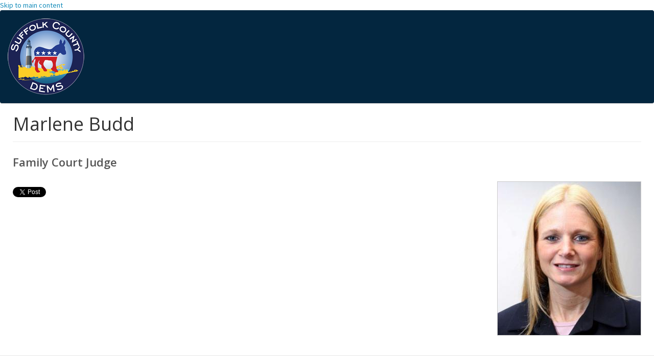

--- FILE ---
content_type: text/html; charset=utf-8
request_url: https://suffolkcountydems.com/candidate/marlene-budd
body_size: 9670
content:
<!DOCTYPE html>
<html lang="en" dir="ltr"
  xmlns:fb="http://ogp.me/ns/fb#"
  xmlns:og="http://ogp.me/ns#"
  xmlns:article="http://ogp.me/ns/article#"
  xmlns:book="http://ogp.me/ns/book#"
  xmlns:profile="http://ogp.me/ns/profile#"
  xmlns:video="http://ogp.me/ns/video#"
  xmlns:product="http://ogp.me/ns/product#">
<head>
  <link rel="profile" href="http://www.w3.org/1999/xhtml/vocab" />
  <meta name="viewport" content="width=device-width, initial-scale=1.0">
  <meta http-equiv="Content-Type" content="text/html; charset=utf-8" />
<link rel="shortcut icon" href="https://suffolkcountydems.com/sites/default/files/SCDC_logo_final_sm_0.png" type="image/png" />
<meta name="generator" content="Drupal 7 (http://drupal.org)" />
<meta property="og:site_name" content="Suffolk County Democratic Committee" />
<meta property="og:type" content="article" />
<meta property="og:url" content="https://suffolkcountydems.com/candidate/marlene-budd" />
<meta property="og:title" content="Marlene Budd" />
<meta property="og:updated_time" content="2016-01-04T15:25:51-05:00" />
<meta property="article:published_time" content="2015-06-02T14:58:49-04:00" />
<meta property="article:modified_time" content="2016-01-04T15:25:51-05:00" />
<meta name="dcterms.title" content="Marlene Budd" />
<meta name="dcterms.creator" content="SuffolkDems" />
<meta name="dcterms.date" content="2015-06-02T14:58-04:00" />
  <title>Marlene Budd | Suffolk County Democratic Committee</title>
  <style>
@import url("https://suffolkcountydems.com/modules/system/system.base.css?t99rxp");
</style>
<style media="screen">
@import url("https://suffolkcountydems.com/sites/all/libraries/shadowbox/shadowbox.css?t99rxp");
</style>
<style media="print">#sb-container{position:relative;}#sb-overlay{display:none;}#sb-wrapper{position:relative;top:0;left:0;}#sb-loading{display:none;}
</style>
<style>
@import url("https://suffolkcountydems.com/sites/all/modules/scroll_to_top/scroll_to_top.css?t99rxp");
@import url("https://suffolkcountydems.com/sites/all/modules/calendar/css/calendar_multiday.css?t99rxp");
@import url("https://suffolkcountydems.com/sites/all/modules/collapsiblock/collapsiblock.css?t99rxp");
@import url("https://suffolkcountydems.com/sites/all/modules/date/date_api/date.css?t99rxp");
@import url("https://suffolkcountydems.com/sites/all/modules/date/date_popup/themes/datepicker.1.7.css?t99rxp");
@import url("https://suffolkcountydems.com/sites/all/modules/date/date_repeat_field/date_repeat_field.css?t99rxp");
@import url("https://suffolkcountydems.com/sites/all/modules/domain/domain_nav/domain_nav.css?t99rxp");
@import url("https://suffolkcountydems.com/modules/field/theme/field.css?t99rxp");
@import url("https://suffolkcountydems.com/sites/all/modules/fitvids/fitvids.css?t99rxp");
@import url("https://suffolkcountydems.com/modules/node/node.css?t99rxp");
@import url("https://suffolkcountydems.com/sites/all/modules/picture/picture_wysiwyg.css?t99rxp");
@import url("https://suffolkcountydems.com/sites/all/modules/youtube/css/youtube.css?t99rxp");
@import url("https://suffolkcountydems.com/sites/all/modules/views/css/views.css?t99rxp");
</style>
<style>
@import url("https://suffolkcountydems.com/sites/all/modules/bendy/bendy.css?t99rxp");
@import url("https://suffolkcountydems.com/sites/all/modules/better_messages/better_messages_admin.css?t99rxp");
@import url("https://suffolkcountydems.com/sites/all/modules/blockquote/blockquote.css?t99rxp");
@import url("https://suffolkcountydems.com/sites/all/modules/blockquote/blockquote-neutralise.css?t99rxp");
@import url("https://suffolkcountydems.com/sites/all/modules/cctags/cctags.css?t99rxp");
@import url("https://suffolkcountydems.com/sites/all/modules/civicrm_multiday_event/civicrm_multiday_event.css?t99rxp");
@import url("https://suffolkcountydems.com/sites/all/modules/colorbox/styles/default/colorbox_style.css?t99rxp");
@import url("https://suffolkcountydems.com/sites/all/modules/ctools/css/ctools.css?t99rxp");
@import url("https://suffolkcountydems.com/sites/all/modules/img_assist/img_assist.css?t99rxp");
@import url("https://suffolkcountydems.com/sites/all/modules/panels/css/panels.css?t99rxp");
</style>
<style>#back-top{right:40px;}#back-top span#button{background-color:#CCCCCC;}#back-top span#button:hover{opacity:1;filter:alpha(opacity = 1);background-color:#777777;}
</style>
<style>
@import url("https://suffolkcountydems.com/sites/all/modules/node_embed/plugins/node_embed/node_embed.css?t99rxp");
@import url("https://suffolkcountydems.com/sites/default/files/css/follow.css?t99rxp");
</style>
<link type="text/css" rel="stylesheet" href="https://cdn.jsdelivr.net/npm/bootswatch@3.4.0/lumen/bootstrap.css" media="all" />
<link type="text/css" rel="stylesheet" href="https://cdn.jsdelivr.net/npm/@unicorn-fail/drupal-bootstrap-styles@0.0.2/dist/3.3.6/7.x-3.x/drupal-bootstrap-lumen.css" media="all" />
<style>
@import url("https://suffolkcountydems.com/sites/all/themes/bootstrap_scdc/css/style.css?t99rxp");
@import url("https://suffolkcountydems.com/sites/all/themes/bootstrap_scdc/Control.FullScreen.css?t99rxp");
</style>
<style>
@import url("https://suffolkcountydems.com/sites/default/files/fontyourface/font.css?t99rxp");
</style>
<link type="text/css" rel="stylesheet" href="https://fonts.googleapis.com/css?family=Montserrat:300,500,600,700,800|Open+Sans:300,600,700,800,400|Bowlby+One:regular|Open+Sans+Condensed:700|Roboto:300,700&amp;subset=latin-ext,latin" media="all" />
<style>
@import url("https://suffolkcountydems.com/sites/default/files/fontyourface/local_fonts/Eurostyle-normal-normal/stylesheet.css?t99rxp");
@import url("https://suffolkcountydems.com/sites/default/files/fontyourface/local_fonts/Gotham-normal-bold/stylesheet.css?t99rxp");
@import url("https://suffolkcountydems.com/sites/default/files/fontyourface/local_fonts/Gotham-normal-normal/stylesheet.css?t99rxp");
@import url("https://suffolkcountydems.com/sites/default/files/fontyourface/local_fonts/LeageuGothic-italic-normal/stylesheet.css?t99rxp");
@import url("https://suffolkcountydems.com/sites/default/files/fontyourface/local_fonts/LeageuGothic-normal-normal/stylesheet.css?t99rxp");
@import url("https://suffolkcountydems.com/sites/default/files/fontyourface/local_fonts/LeageuGothic-oblique-normal/stylesheet.css?t99rxp");
@import url("https://suffolkcountydems.com/sites/default/files/fontyourface/local_fonts/Optima-italic-bold/stylesheet.css?t99rxp");
@import url("https://suffolkcountydems.com/sites/default/files/fontyourface/local_fonts/Optima-italic-normal/stylesheet.css?t99rxp");
@import url("https://suffolkcountydems.com/sites/default/files/fontyourface/local_fonts/Optima-normal-bold/stylesheet.css?t99rxp");
@import url("https://suffolkcountydems.com/sites/default/files/fontyourface/local_fonts/Optima-normal-bolder/stylesheet.css?t99rxp");
@import url("https://suffolkcountydems.com/sites/default/files/fontyourface/local_fonts/Optima-normal-normal/stylesheet.css?t99rxp");
</style>
  <!-- HTML5 element support for IE6-8 -->
  <!--[if lt IE 9]>
    <script src="https://cdn.jsdelivr.net/html5shiv/3.7.3/html5shiv-printshiv.min.js"></script>
  <![endif]-->
  <script src="https://suffolkcountydems.com/sites/all/modules/jquery_update/replace/jquery/2.2/jquery.min.js?v=2.2.4"></script>
<script>jQuery.migrateMute=true;jQuery.migrateTrace=false;</script>
<script src="//code.jquery.com/jquery-migrate-1.4.1.min.js"></script>
<script>window.jQuery && window.jQuery.migrateWarnings || document.write("<script src='/sites/all/modules/jquery_update/replace/jquery-migrate/1.4.1/jquery-migrate.min.js'>\x3C/script>")</script>
<script src="https://suffolkcountydems.com/misc/jquery-extend-3.4.0.js?v=2.2.4"></script>
<script src="https://suffolkcountydems.com/misc/jquery-html-prefilter-3.5.0-backport.js?v=2.2.4"></script>
<script src="https://suffolkcountydems.com/misc/jquery.once.js?v=1.2"></script>
<script src="https://suffolkcountydems.com/misc/drupal.js?t99rxp"></script>
<script src="https://suffolkcountydems.com/sites/all/libraries/fitvids/jquery.fitvids.js?t99rxp"></script>
<script src="https://suffolkcountydems.com/sites/all/modules/jquery_update/js/jquery_browser.js?v=0.0.1"></script>
<script src="https://suffolkcountydems.com/sites/all/modules/jquery_update/replace/ui/external/jquery.cookie.js?v=67fb34f6a866c40d0570"></script>
<script src="https://suffolkcountydems.com/sites/all/libraries/shadowbox/shadowbox.js?v=3.0.3"></script>
<script src="https://suffolkcountydems.com/sites/all/modules/shadowbox/shadowbox_auto.js?v=3.0.3"></script>
<script src="https://suffolkcountydems.com/misc/form.js?v=7.97"></script>
<script src="https://cdn.jsdelivr.net/npm/bootstrap@3.4.1/dist/js/bootstrap.js"></script>
<script>document.createElement( "picture" );</script>
<script src="https://suffolkcountydems.com/sites/all/modules/collapsiblock/collapsiblock.js?t99rxp"></script>
<script src="https://suffolkcountydems.com/sites/all/modules/fitvids/fitvids.js?t99rxp"></script>
<script src="https://suffolkcountydems.com/sites/all/libraries/colorbox/jquery.colorbox-min.js?t99rxp"></script>
<script src="https://suffolkcountydems.com/sites/all/modules/colorbox/js/colorbox.js?t99rxp"></script>
<script src="https://suffolkcountydems.com/sites/all/modules/colorbox/styles/default/colorbox_style.js?t99rxp"></script>
<script src="https://suffolkcountydems.com/sites/all/modules/colorbox/js/colorbox_load.js?t99rxp"></script>
<script src="https://suffolkcountydems.com/sites/all/modules/colorbox/js/colorbox_inline.js?t99rxp"></script>
<script src="https://suffolkcountydems.com/sites/all/modules/external/external.js?t99rxp"></script>
<script src="https://suffolkcountydems.com/sites/all/modules/img_assist/img_assist.js?t99rxp"></script>
<script src="https://suffolkcountydems.com/sites/all/modules/jcaption/jcaption.js?t99rxp"></script>
<script src="https://suffolkcountydems.com/sites/all/libraries/modernizr/modernizr.min.js?t99rxp"></script>
<script src="https://suffolkcountydems.com/sites/all/modules/scroll_to_top/scroll_to_top.js?t99rxp"></script>
<script src="https://suffolkcountydems.com/sites/all/libraries/jstorage/jstorage.min.js?t99rxp"></script>
<script src="https://suffolkcountydems.com/sites/all/modules/custom_search/js/custom_search.js?t99rxp"></script>
<script src="https://suffolkcountydems.com/sites/all/modules/google_analytics/googleanalytics.js?t99rxp"></script>
<script>(function(i,s,o,g,r,a,m){i["GoogleAnalyticsObject"]=r;i[r]=i[r]||function(){(i[r].q=i[r].q||[]).push(arguments)},i[r].l=1*new Date();a=s.createElement(o),m=s.getElementsByTagName(o)[0];a.async=1;a.src=g;m.parentNode.insertBefore(a,m)})(window,document,"script","//www.google-analytics.com/analytics.js","ga");ga("create", "UA-22716376-1", {"cookieDomain":"auto"});ga("send", "pageview");</script>
<script src="https://suffolkcountydems.com/sites/all/themes/bootstrap/js/misc/_collapse.js?v=7.97"></script>
<script src="https://suffolkcountydems.com/sites/all/modules/field_group/field_group.js?t99rxp"></script>
<script src="https://suffolkcountydems.com/sites/all/themes/bootstrap_scdc/Control.FullScreen.js?t99rxp"></script>
<script>
          Shadowbox.path = "/sites/all/libraries/shadowbox/";
        </script>
<script>jQuery.extend(Drupal.settings, {"basePath":"\/","pathPrefix":"","setHasJsCookie":0,"ajaxPageState":{"theme":"bootstrap_scdc","theme_token":"6XKxdo_8Y9xMJfW16g_zIUVOOUCWzDZhQOGFTBGBXY0","js":{"sites\/all\/modules\/picture\/picturefill2\/picturefill.min.js":1,"sites\/all\/modules\/picture\/picture.min.js":1,"https:\/\/platform.twitter.com\/widgets.js":1,"sites\/all\/modules\/addthis\/addthis.js":1,"":1,"sites\/all\/themes\/bootstrap\/js\/bootstrap.js":1,"sites\/all\/modules\/jquery_update\/replace\/jquery\/2.2\/jquery.min.js":1,"0":1,"\/\/code.jquery.com\/jquery-migrate-1.4.1.min.js":1,"1":1,"misc\/jquery-extend-3.4.0.js":1,"misc\/jquery-html-prefilter-3.5.0-backport.js":1,"misc\/jquery.once.js":1,"misc\/drupal.js":1,"sites\/all\/libraries\/fitvids\/jquery.fitvids.js":1,"sites\/all\/modules\/jquery_update\/js\/jquery_browser.js":1,"sites\/all\/modules\/jquery_update\/replace\/ui\/external\/jquery.cookie.js":1,"sites\/all\/libraries\/shadowbox\/shadowbox.js":1,"sites\/all\/modules\/shadowbox\/shadowbox_auto.js":1,"misc\/form.js":1,"https:\/\/cdn.jsdelivr.net\/npm\/bootstrap@3.4.1\/dist\/js\/bootstrap.js":1,"2":1,"sites\/all\/modules\/collapsiblock\/collapsiblock.js":1,"sites\/all\/modules\/fitvids\/fitvids.js":1,"sites\/all\/libraries\/colorbox\/jquery.colorbox-min.js":1,"sites\/all\/modules\/colorbox\/js\/colorbox.js":1,"sites\/all\/modules\/colorbox\/styles\/default\/colorbox_style.js":1,"sites\/all\/modules\/colorbox\/js\/colorbox_load.js":1,"sites\/all\/modules\/colorbox\/js\/colorbox_inline.js":1,"sites\/all\/modules\/external\/external.js":1,"sites\/all\/modules\/img_assist\/img_assist.js":1,"sites\/all\/modules\/jcaption\/jcaption.js":1,"sites\/all\/libraries\/modernizr\/modernizr.min.js":1,"sites\/all\/modules\/scroll_to_top\/scroll_to_top.js":1,"sites\/all\/libraries\/jstorage\/jstorage.min.js":1,"sites\/all\/modules\/custom_search\/js\/custom_search.js":1,"sites\/all\/modules\/google_analytics\/googleanalytics.js":1,"3":1,"sites\/all\/themes\/bootstrap\/js\/misc\/_collapse.js":1,"sites\/all\/modules\/field_group\/field_group.js":1,"sites\/all\/themes\/bootstrap_scdc\/Control.FullScreen.js":1,"4":1},"css":{"modules\/system\/system.base.css":1,"sites\/all\/libraries\/shadowbox\/shadowbox.css":1,"1":1,"sites\/all\/modules\/scroll_to_top\/scroll_to_top.css":1,"sites\/all\/modules\/calendar\/css\/calendar_multiday.css":1,"sites\/all\/modules\/collapsiblock\/collapsiblock.css":1,"sites\/all\/modules\/date\/date_api\/date.css":1,"sites\/all\/modules\/date\/date_popup\/themes\/datepicker.1.7.css":1,"sites\/all\/modules\/date\/date_repeat_field\/date_repeat_field.css":1,"sites\/all\/modules\/domain\/domain_nav\/domain_nav.css":1,"modules\/field\/theme\/field.css":1,"sites\/all\/modules\/fitvids\/fitvids.css":1,"modules\/node\/node.css":1,"sites\/all\/modules\/picture\/picture_wysiwyg.css":1,"sites\/all\/modules\/youtube\/css\/youtube.css":1,"sites\/all\/modules\/views\/css\/views.css":1,"sites\/all\/modules\/bendy\/bendy.css":1,"sites\/all\/modules\/better_messages\/better_messages_admin.css":1,"sites\/all\/modules\/blockquote\/blockquote.css":1,"sites\/all\/modules\/blockquote\/blockquote-neutralise.css":1,"sites\/all\/modules\/cctags\/cctags.css":1,"sites\/all\/modules\/civicrm_multiday_event\/civicrm_multiday_event.css":1,"sites\/all\/modules\/colorbox\/styles\/default\/colorbox_style.css":1,"sites\/all\/modules\/ctools\/css\/ctools.css":1,"sites\/all\/modules\/img_assist\/img_assist.css":1,"sites\/all\/modules\/panels\/css\/panels.css":1,"0":1,"sites\/all\/modules\/node_embed\/plugins\/node_embed\/node_embed.css":1,"sites\/default\/files\/css\/follow.css":1,"https:\/\/cdn.jsdelivr.net\/npm\/bootswatch@3.4.0\/lumen\/bootstrap.css":1,"https:\/\/cdn.jsdelivr.net\/npm\/@unicorn-fail\/drupal-bootstrap-styles@0.0.2\/dist\/3.3.6\/7.x-3.x\/drupal-bootstrap-lumen.css":1,"sites\/all\/themes\/bootstrap_scdc\/css\/style.css":1,"sites\/all\/themes\/bootstrap_scdc\/Control.FullScreen.css":1,"sites\/default\/files\/fontyourface\/font.css":1,"https:\/\/fonts.googleapis.com\/css?family=Montserrat:300,500,600,700,800|Open+Sans:300,600,700,800,400|Bowlby+One:regular|Open+Sans+Condensed:700|Roboto:300,700\u0026subset=latin-ext,latin":1,"public:\/\/fontyourface\/local_fonts\/Eurostyle-normal-normal\/stylesheet.css":1,"public:\/\/fontyourface\/local_fonts\/Gotham-normal-bold\/stylesheet.css":1,"public:\/\/fontyourface\/local_fonts\/Gotham-normal-normal\/stylesheet.css":1,"public:\/\/fontyourface\/local_fonts\/LeageuGothic-italic-normal\/stylesheet.css":1,"public:\/\/fontyourface\/local_fonts\/LeageuGothic-normal-normal\/stylesheet.css":1,"public:\/\/fontyourface\/local_fonts\/LeageuGothic-oblique-normal\/stylesheet.css":1,"public:\/\/fontyourface\/local_fonts\/Optima-italic-bold\/stylesheet.css":1,"public:\/\/fontyourface\/local_fonts\/Optima-italic-normal\/stylesheet.css":1,"public:\/\/fontyourface\/local_fonts\/Optima-normal-bold\/stylesheet.css":1,"public:\/\/fontyourface\/local_fonts\/Optima-normal-bolder\/stylesheet.css":1,"public:\/\/fontyourface\/local_fonts\/Optima-normal-normal\/stylesheet.css":1}},"collapsiblock":{"blocks":{"block-views-officeholder-view-block":"4","block-views-officeholder-view-block-1":"4","block-views-officeholder-view-block-2":"4","block-views-nodequeue-2-block":"4","block-block-16":"1","block-block-17":"1","block-views-officeholder-view-block-3":"4","block-views-officeholder-view-block-4":"4","block-views-nodequeue-3-block":"4","block-views-nodequeue-4-block":"4","block-system-navigation":"1","block-user-login":"1","block-views-nodequeue-5-block":"4","block-views-nodequeue-6-block":"4","block-views-nodequeue-7-block":"4","block-views-nodequeue-8-block":"4","block-views-nodequeue-9-block":"4","block-views-nodequeue-10-block":"4","block-views-nodequeue-11-block":"1","block-views-nodequeue-12-block":"1","block-views-nodequeue-13-block":"1","block-block-18":"1","block-block-20":"1","block-block-21":"1","block-block-24":"1","block-views-featured-block":"1","block-block-26":"1","block-aggregator-feed-1":"1","block-text-resize-0":"1","block-addthis-addthis-block":"1","block-views-youtube-block":"1","block-views-youtube-block-1":"1","block-block-5":"1","block-block-4":"1","block-block-3":"1","block-block-1":"1","block-block-19":"1","block-block-22":"1","block-block-23":"1","block-superfish-1":"1","block-system-powered-by":"1","block-views-front-page-gregory-block-1":"1","block-system-main":"1","block-views-scdc-news-block-1":"1","block-block-27":"1","block-block-28":"1","block-views-news-roundup-block-1":"1","block-block-25":"1","block-views-frontpage-smithtown-block-1":"1","block-views-civicrm-events-block":"1","block-block-15":"1","block-widgets-s-socialmedia-profile-buttons":"1","block-block-29":"1","block-block-30":"1","block-block-31":"1","block-block-10":"1","block-views-scdc-news-block":"1","block-block-11":"1","block-block-12":"1","block-block-13":"1","block-block-14":"1","block-block-38":"1","block-block-37":"1","block-views-smithtown-upcoming-events-block":"1","block-block-7":"1","block-block-8":"1","block-block-32":"1","block-block-39":"1","block-views-nodequeue-1-block-3":"1","block-block-45":"1","block-block-46":"1","block-block-47":"1","block-block-48":"1","block-block-49":"1","block-quicktabs-front-page-quicktabs-babylon":"1","block-views-nodequeue-14-block-1":"3","block-views-nodequeue-14-block-2":"4","block-views-nodequeue-1-block-4":"1","block-block-52":"1","block-block-51":"1","block-block-53":"1","block-block-54":"1","block-block-55":"1","block-views-front-page-scdc--block-3":"1","block-views-front-page-scdc--block-2":"1","block-block-60":"1","block-block-59":"1","block-block-57":"1","block-block-58":"1","block-block-56":"1","block-block-62":"1","block-views-nodequeue-1-block-5":"1","block-quicktabs-quicktabs-front-page-anker":"1","block-block-66":"1","block-block-72":"1","block-tagclouds-1":"1","block-tagadelic-15":"1","block-views-nodequeue-1-block-6":"1","block-views-front-page-scdc--block-5":"1","block-block-77":"1","block-block-78":"1","block-block-79":"1","block-block-80":"1","block-block-82":"1","block-views-50582bfa0986a8ca66b604ef397c895c":"1","block-block-74":"1","block-block-70":"1","block-block-73":"1","block-block-69":"1","block-block-68":"1","block-block-71":"1","block-block-67":"1","block-block-84":"1","block-block-86":"1","block-block-85":"1","block-addthis-addthis":"1","block-block-42":"1","block-views-nodequeue-1-block-8":"1","block-block-89":"1","block-block-93":"1","block-views-front-page-scdc--block-6":"1","block-views-endorsements-block-1":"1","block-block-90":"1","block-block-91":"1","block-block-96":"1","block-block-97":"1","block-superfish-2":"1","block-block-99":"1","block-jquery-countdown-timer-jquery-countdown-timer":"1","block-views-c3d5c55e880b76633c954a115ae491e9":"1","block-block-92":"1","block-block-88":"1","block-block-95":"1","block-views-nodequeue-14-block-3":"4","block-views-nodequeue-1-block-9":"1","block-views-front-page-scdc--block-7":"1","block-block-94":"1","block-jump-menu-jump-menu-m-menu-main-menu---duj":"1","block-superfish-3":"1","block-block-110":"1","block-block-81":"1","block-jump-menu-jump-menu-m-menu-main-menu---bee":"1","block-block-106":"1","block-block-101":"1","block-custom-search-blocks-1":"1","block-block-87":"1","block-views-nodequeue-1-block-10":"1","block-views-front-page-scdc--block-8":"1","block-superfish-4":"1","block-jump-menu-jump-menu-m-menu-main-menu---bro":"1","block-block-116":"1","block-block-114":"1","block-block-112":"1","block-block-117":"1","block-block-113":"1","block-block-115":"1","block-block-111":"1","block-block-118":"1","block-block-120":"1","block-block-119":"1","block-block-76":"1","block-block-107":"1","block-block-102":"1","block-block-100":"1","block-superfish-5":"1","block-views-f5a0e72726b1e3b35814b753d7fc049f":"1","block-quicktabs-connect-falcone":"1","block-jump-menu-jump-menu-m-menu-main-menu---fal":"1","block-views-welcome-view-block":"1","block-block-108":"1","block-block-103":"1","block-menu-menu-main-menu---bellone":"1","block-jump-menu-jump-menu-m-menu-main-menu---bel":"1","block-block-43":"1","block-block-44":"1","block-block-109":"1","block-block-104":"1","block-block-83":"1","block-views-5f17ea42b3f362929129360a224e2c6c":"1","block-block-50":"1","block-menu-menu-main-menu---southold":"1","block-block-125":"1","block-views-nodequeue-1-block-11":"1","block-views-front-page-scdc--block-9":"1","block-block-126":"1","block-block-129":"1","block-block-128":"1","block-block-127":"1","block-views-civicrm-events-block-7":"1","block-textsize-form":"1","block-views-front-page-scdc--block-10":"1","block-views-2ad69f8f1bcc78d70fc47ba8dd791807":"1","block-views-nodequeue-11-block-1":"1","block-views-nodequeue-13-block-1":"1","block-views-links-block-1":"1","block-views-links-block-2":"1","block-views-links-block-3":"1","block-views-links-block-4":"1","block-jump-menu-jump-menu-m-menu-main-menu---bab":"1","block-block-65":"1","block-views-block-view-block":"1","block-block-134":"1","block-views-resources-view-block":"1","block-views-links-block-5":"1","block-jump-menu-jump-menu-m-menu-main-menu---smi":"1","block-menu-menu-main-menu---smithtown":"1","block-block-36":"1","block-block-137":"1","block-block-138":"1","block-views-town-of-islip-nodequeue-block":"1","block-block-139":"1","block-follow-site":"1","block-block-142":"1","block-block-143":"1","block-views-nodequeue-1-block-12":"1","block-quicktabs--none-":"1","block-views-front-page-scdc--block-11":"1","block-views-civicrm-events-block-9":"1","block-views-2ec74023cb88f53652528b7f96c8d13f":"1","block-block-75":"1","block-system-main-menu":"1","block-jump-menu-jump-menu-m-main-menu":"1","block-menu-menu-main-menu---calarco":"1","block-jump-menu-jump-menu-m-menu-main-menu---isl":"1","block-jump-menu-jump-menu-m-menu-main-menu---sou":"1","block-jump-menu-jump-menu-m-menu-main-menu---ank":"1","block-block-63":"1","block-views-nodequeue-1-block-13":"1","block-views-nodequeue-1-block-14":"1","block-panels-mini-calarco-front-page-panels":"1","block-block-147":"1","block-block-148":"1","block-views-front-page-scdc--block-12":"1","block-block-149":"1","block-jump-menu-jump-menu-m-menu-main-menu---cal":"1","block-block-150":"1","block-superfish-6":"1","block-google-civic-google-civic-address":"1","block-block-151":"1","block-quicktabs-quicktabs-calarco":"1","block-panels-mini-calarco-sidebar-left":"1","block-panels-mini-calarco-sidebar-right":"1","block-views-endorsements-block-2":"1","block-block-155":"1","block-views-civicrm-events-block-10":"1","block-block-105":"1","block-menu-menu-main-menu---krupski":"1","block-jump-menu-jump-menu-m-menu-main-menu---kru":"1","block-views-nodequeue-1-block-1":"1","block-views-nodequeue-1-block-15":"1","block-views-front-page-scdc--block-13":"1","block-block-157":"1","block-search-form":"1","block-views-e5a262858851040624fae09042447384":"1","block-block-162":"1","block-block-163":"1","block-views-civicrm-events-block-11":"1","block-views-nodequeue-14-block-4":"2","block-views-nodequeue-14-block-5":"4","block-views-nodequeue-14-block-6":"3","block-views-nodequeue-14-block-7":"2","block-views-b044e403b4451ea735c1c4246a3ae673":"1","block-block-131":"1","block-block-132":"1","block-jump-menu-jump-menu-m-menu-main-menu---she":"1","block-menu-menu-main-menu---shelter-island":"1","block-views-nodequeue-1-block-16":"1","block-block-175":"1","block-block-130":"1","block-views-front-page-scdc--block-14":"1","block-views-civicrm-events-block-12":"1","block-block-179":"1","block-block-174":"1","block-views-nodequeue-1-block-17":"1","block-views-civicrm-events-block-13":"1","block-views-front-page-scdc--block-15":"1","block-jump-menu-jump-menu-m-menu-main-menu---riv":"1","block-menu-menu-main-menu---riverhead":"1","block-block-182":"1","block-block-183":"1","block-block-186":"1","block-block-189":"1","block-block-185":"1","block-block-180":"1","block-block-181":"1","block-views-872840fe6365b739728c626cc5c30e09":"1","block-views-d2b6665f216f1f2d1f07a8a5145dfb15":"1","block-block-144":"1","block-views-bebdf056f34d3fe4f3e43e6beac79dae":"1","block-block-146":"1","block-block-152":"1","block-block-154":"1","block-views-7a14427af098d3cd06ed48525366bf9e":"1","block-block-156":"1","block-block-153":"1","block-webform-client-block-1359":"1","block-webform-client-block-1361":"1","block-views-youtube-block-2":"1","block-views-nodequeue-1-block-18":"1","block-menu-menu-main-menu---huntington":"1","block-views-front-page-scdc--block-16":"1","block-block-190":"1","block-block-191":"1","block-block-197":"1","block-views-civicrm-events-block-1":"1","block-views-7cf60938207abf0325ac05b71939eff0":"1","block-block-198":"1","block-block-199":"1","block-block-200":"1","block-views-resources-view-block-1":"1","block-views-nodequeue-14-block-8":"1","block-jump-menu-jump-menu-m-menu-main-menu---hun":"1","block-views-nodequeue-14-block-9":"1","block-flickrgallery-flickrgallery-block":"2","block-block-201":"1","block-cctags-1":"1","block-cctags-2":"1","block-block-202":"1","block-block-64":"1","block-block-203":"1","block-views-front-page-scdc--block-17":"1","block-menu-menu-main-menu---mangan-irizarry":"1","block-block-204":"1","block-block-205":"1","block-jump-menu-jump-menu-m-menu-main-menu---man":"1","block-block-206":"1","block-block-208":"1","block-block-209":"1","block-views-nodequeue-1-block-19":"1","block-views-front-page-scdc--block-18":"1","block-views-civicrm-events-block-15":"1","block-block-216":"1","block-menu-menu-main-menu---spencer":"1","block-block-145":"1","block-block-169":"1","block-block-207":"1","block-views-nodequeue-1-block-20":"1","block-block-221":"1","block-views-front-page-scdc--block-19":"1","block-block-230":"1","block-views-ad0febd2b600c536749c01c624b72910":"1","block-jump-menu-jump-menu-m-menu-main-menu---sch":"1","block-menu-menu-main-menu---schneiderman":"1","block-block-232":"1","block-block-238":"1","block-block-237":"1","block-block-235":"1","block-block-135":"1","block-views-nodequeue-14-block-10":"4","block-views-nodequeue-14-block-11":"4","block-views-endorsements-block-3":"1","block-views-nodequeue-14-block-12":"4","block-block-242":"1","block-jump-menu-jump-menu-m-menu-main-menu---dol":"1","block-block-245":"1","block-block-250":"1","block-block-247":"1","block-nice-menus-1":"1","block-block-252":"1","block-jump-menu-jump-menu-m-menu-main-menu---sna":"1","block-jump-menu-jump-menu-m-menu-main-menu---lin":"1","block-views-civicrm-events-block-2":"1","block-block-255":"1","block-block-223":"1","block-block-229":"1","block-views-civicrm-events-block-16":"1","block-block-219":"1","block-block-224":"1","block-views-nodequeue-14-block-13":"4","block-menu-menu-main-menu---hennessey":"1","block-block-265":"1","block-menu-menu-main-menu---schiliro":"1","block-block-268":"1","block-superfish-7":"1","block-jump-menu-jump-menu-m-menu-main-menu---hen":"1","block-block-275":"1","block-menu-menu-main-menu---gaughran":"1","block-block-278":"1","block-superfish-10":"1","block-block-280":"1","block-block-281":"1","block-block-282":"1","block-block-283":"1","block-block-279":"1","block-block-285":"1","block-block-284":"1","block-menu-menu-main-menu---bishop":"1","block-superfish-11":"1","block-block-291":"1","block-block-287":"1","block-block-295":"1","block-block-277":"1","block-block-298":"1","block-superfish-12":"1","block-block-260":"1","block-block-261":"1","block-block-299":"1","block-views-front-page-scdc--block-28":"1","block-block-306":"1","block-block-303":"1","block-block-300":"1","block-block-308":"1","block-block-313":"1","block-menu-menu-main-menu---sini":"1","block-menu-menu-main-menu---fleming":"1","block-views-nodequeue-1-block-30":"1","block-views-front-page-scdc--block-29":"1","block-block-6":"1","block-panels-mini-action-blocks-internal-fleming":"1","block-block-314":"1","block-block-315":"1","block-block-316":"1","block-block-317":"1","block-views-88062b3f2fa62a7bdca53ab4a413c164":"1","block-jump-menu-jump-menu-m-menu-main-menu---fle":"1","block-views-front-page-scdc--block-30":"1","block-views-nodequeue-1-block-31":"1","block-panels-mini-action-blocks-internal-sini":"1","block-views-08ea55f62460347efeb377a53f34304e":"1","block-jump-menu-jump-menu-m-menu-main-menu---sin":"1","block-block-323":"1","block-block-318":"1","block-block-324":"1","block-block-325":"1","block-block-328":"1","block-block-236":"1","block-block-167":"1","block-block-319":"1","block-views-nodequeue-14-block-14":"1","block-views-nodequeue-14-block-15":"2","block-superfish-13":"1","block-jump-menu-jump-menu-m-menu-main-menu---sla":"1","block-block-337":"1","block-views-nodequeue-1-block-32":"1","block-block-335":"1","block-block-334":"1","block-block-336":"1","block-block-333":"1","block-views-front-page-scdc--block-31":"1","block-block-340":"1","block-block-338":"1","block-block-341":"1","block-block-339":"1","block-block-342":"1","block-views-officeholder-view-block-5":"4","block-views-nodequeue-1-block-33":"1","block-superfish-14":"1","block-jump-menu-jump-menu-m-menu-main-menu---don":"1","block-views-front-page-scdc--block-32":"1","block-views-f369cb07ab9d913d83410e48800c6705":"1","block-superfish-15":"1","block-jump-menu-jump-menu-m-menu-main-menu---mar":"1","block-views-nodequeue-1-block-34":"1","block-views-front-page-scdc--block-33":"1","block-views-5bb131ccbb4099d3454c4b0799fb6dbb":"1","block-views-nodequeue-14-block-16":"2","block-block-355":"1","block-views-civicrm-events-block-22":"1","block-superfish-16":"1","block-block-359":"1","block-views-nodequeue-1-block-35":"1","block-panels-mini-action-blocks-front-toulon":"1","block-views-front-page-scdc--block-34":"1","block-jump-menu-jump-menu-m-menu-main-menu---tou":"1","block-block-363":"1","block-block-364":"1","block-block-158":"1","block-block-366":"1","block-block-40":"1","block-views-smithtown-news-block-1":"1","block-views-civicrm-events-block-5":"1","block-block-367":"1","block-views-nodequeue-14-block-17":"2","block-block-124":"1","block-google-translator-active-languages":"1","block-block-368":"1","block-block-369":"1","block-block-370":"1","block-block-372":"1","block-block-373":"1","block-block-371":"1","block-block-351":"1","block-superfish-17":"1","block-block-380":"1","block-block-381":"1","block-block-382":"1","block-block-377":"1","block-block-374":"1","block-block-379":"1","block-views-nodequeue-14-block-19":"4","block-views-nodequeue-14-block-20":"4","block-views-nodequeue-14-block-21":"4","block-views-nodequeue-14-block-22":"4","block-views-nodequeue-14-block-23":"1","block-views-nodequeue-14-block-24":"1","block-views-nodequeue-14-block-25":"1","block-block-231":"1","block-block-383":"1","block-block-384":"1","block-panels-mini-action-blocks-3-richberg":"1","block-block-389":"1","block-block-386":"1","block-block-390":"1","block-block-388":"1","block-views-calendar-legend-block":"1","block-views-3838147a41c7992a0c7c0178d7341a86":"1","block-views-nodequeue-14-block-27":"4","block-block-397":"1","block-block-398":"1","block-views-front-page-slideshow-block":"1","block-gtranslate-gtranslate":"1","block-views-officeholder-view-block-6":"4","block-views-officeholder-view-block-7":"4","block-views-officeholder-view-block-8":"4","block-views-officeholder-view-block-10":"4","block-views-officeholder-view-block-9":"4","block-views-nodequeue-3-block-1":"4","block-views-nodequeue-4-block-1":"4","block-views-nodequeue-5-block-1":"4","block-views-nodequeue-6-block-1":"4","block-views-town-of-islip-nodequeue-block-1":"4","block-views-nodequeue-8-block-1":"4","block-views-nodequeue-9-block-1":"4","block-views-nodequeue-10-block-1":"4","block-views-nodequeue-2-block-1":"4","block-views-civicrm-events-block-24":"1","block-views-nodequeue-14-block-28":"4","block-block-400":"1","block-block-401":"1","block-views-slideshow-fixed-slides--block":"1","block-views-endorsements-block-6":"1","block-views-endorsements-block-7":"1","block-panels-mini-three-panel-action-links":"1","block-block-399":"1","block-block-393":"1","block-views-front-page-slideshow-block-1":"1","block-panels-mini-three-panel-action-southold":"1","block-views-scdc-news-block-3":"1","block-views-scdc-news-block-2":"1","block-block-405":"1","block-views-endorsements-block-8":"1","block-block-403":"1","block-block-395":"1","block-block-412":"1","block-block-413":"1","block-views-nodequeue-14-block-29":"4","block-views-officeholder-view-block-11":"4","block-block-192":"1","block-block-239":"1","block-block-184":"1","block-block-170":"1","block-block-227":"1","block-block-220":"1","block-block-234":"1","block-block-362":"1","block-block-164":"1","block-block-160":"1","block-block-376":"1","block-block-378":"1","block-webform-client-block-10227":"1","block-menu-menu-main-menu---babylon":"1","block-block-418":"1","block-block-419":"2","block-block-416":"1","block-block-417":"1","block-block-414":"1","block-views-simple-event-calendar-block-2":"1","block-views-simple-event-calendar-block-3":"1","block-block-375":"1","block-block-420":"1","block-views-nodequeue-14-block-30":"1","block-block-404":"1","block-block-421":"1"},"default_state":"1","slide_type":"1","slide_speed":"400","block_title":":header:first","block":".block","block_content":".content"},"colorbox":{"opacity":"0.85","current":"{current} of {total}","previous":"\u00ab Prev","next":"Next \u00bb","close":"Close","maxWidth":"98%","maxHeight":"98%","fixed":true,"mobiledetect":true,"mobiledevicewidth":"480px","file_public_path":"\/sites\/default\/files","specificPagesDefaultValue":"admin*\nimagebrowser*\nimg_assist*\nimce*\nnode\/add\/*\nnode\/*\/edit\nprint\/*\nprintpdf\/*\nsystem\/ajax\nsystem\/ajax\/*"},"externalpdf":1,"jcaption":{"jcaption_selectors":[".not-front .article-full .article-content img",".not-front .node-article .field-name-field-image img"],"jcaption_alt_title":"alt","jcaption_requireText":1,"jcaption_copyStyle":1,"jcaption_removeStyle":1,"jcaption_removeClass":1,"jcaption_removeAlign":1,"jcaption_copyAlignmentToClass":0,"jcaption_copyFloatToClass":1,"jcaption_copyClassToClass":1,"jcaption_autoWidth":1,"jcaption_keepLink":1,"jcaption_styleMarkup":"font-size: 14px; color: #888888; font-style: italic; text-align: center; margin-top: .3em;","jcaption_animate":0,"jcaption_showDuration":"200","jcaption_hideDuration":"200"},"jcarousel":{"ajaxPath":"\/jcarousel\/ajax\/views"},"modernizrPath":false,"modernizrServerside":false,"scroll_to_top":{"label":"Back to top"},"shadowbox":{"animate":1,"animateFade":1,"animSequence":"wh","auto_enable_all_images":0,"auto_gallery":0,"autoplayMovies":true,"continuous":0,"counterLimit":"10","counterType":"default","displayCounter":1,"displayNav":1,"enableKeys":1,"fadeDuration":"0.35","handleOversize":"resize","handleUnsupported":"link","initialHeight":160,"initialWidth":320,"language":"en","modal":false,"overlayColor":"#000","overlayOpacity":"0.85","resizeDuration":"0.35","showMovieControls":1,"slideshowDelay":"0","viewportPadding":20,"useSizzle":0},"custom_search":{"form_target":"_self","solr":0},"fitvids":{"custom_domains":[],"selectors":["html5-video-container"],"simplifymarkup":1},"googleanalytics":{"trackOutbound":1,"trackMailto":1,"trackDownload":1,"trackDownloadExtensions":"7z|aac|arc|arj|asf|asx|avi|bin|csv|doc(x|m)?|dot(x|m)?|exe|flv|gif|gz|gzip|hqx|jar|jpe?g|js|mp(2|3|4|e?g)|mov(ie)?|msi|msp|pdf|phps|png|ppt(x|m)?|pot(x|m)?|pps(x|m)?|ppam|sld(x|m)?|thmx|qtm?|ra(m|r)?|sea|sit|tar|tgz|torrent|txt|wav|wma|wmv|wpd|xls(x|m|b)?|xlt(x|m)|xlam|xml|z|zip","trackColorbox":1},"field_group":{"div":"full"},"bootstrap":{"anchorsFix":"0","anchorsSmoothScrolling":"0","formHasError":1,"popoverEnabled":1,"popoverOptions":{"animation":1,"html":0,"placement":"right","selector":"","trigger":"click","triggerAutoclose":1,"title":"","content":"","delay":0,"container":"body"},"tooltipEnabled":1,"tooltipOptions":{"animation":1,"html":0,"placement":"auto left","selector":"","trigger":"hover focus","delay":0,"container":"body"}}});</script>
  <!-- <link rel="stylesheet" type="text/css" href="//cdn.curator.io/3.1/css/curator.css"/> -->
</head>
<script type="text/javascript">
var _userway_config = {
account: 'eQ47mRDEQA'
};
</script>
<script type="text/javascript" src="https://cdn.userway.org/widget.js"></script>
<body class="html not-front not-logged-in no-sidebars page-node page-node- page-node-3242 node-type-candidate domain-master-icrmedia-com candidate marlene-budd">
<div id="fb-root"></div>
<script async defer crossorigin="anonymous" src="https://connect.facebook.net/en_US/sdk.js#xfbml=1&version=v11.0"></script>
  <div id="skip-link">
    <a href="#main-content" class="element-invisible element-focusable">Skip to main content</a>
  </div>
    <div id="stage">
<header id="navbar" role="banner" class="navbar container-fluid navbar-default">
  <div class="container-fluid">
                <div class="region region-site-name">
    <section id="block-block-393" class="block block-block clearfix">

          <div class="content">
  <p id="site-name">Suffolk County Democrats</p></div>
</section>
  </div>
              <div class="navbar-header">
              <a class="logo navbar-btn pull-left" href="/" title="Home">
          <img src="https://suffolkcountydems.com/sites/default/files/scdc_logo_yellow_border_150_0.png" alt="Home" />
        </a>
      
      
          </div>

      </div>
</header>



  <header role="banner" id="page-header">
    
      </header> <!-- /#page-header -->
  
  <div class="row container-fluid">  
         </div>
      
      <div class="row container-fluid">  
         </div>
      
<div class="row container-fluid">  
         </div>
      
<div class="row container-fluid">  
         </div>
      
<div class="row container-fluid">  
         </div>
      
<div class="row container-fluid">  
         </div>
      
      <div class="main-container container-fluid">

  <div class="row">

    
    <section class="col-sm-12">
     
            <a id="main-content"></a>
                    <h1 class="page-header">Marlene Budd</h1>
                                                          <div class="region region-content">
    <section id="block-system-main" class="block block-system clearfix">

          <div class="content">
  <article id="node-3242" class="node node-candidate clearfix">
    <div class="field field-name-field-jurisdiction field-type-text field-label-hidden"><div class="field-items"><div class="field-item even">Family Court Judge</div></div></div><div class="field field-name-field-official-photo field-type-image field-label-hidden"><div class="field-items"><div class="field-item even"><div class="sb-image sb-individual"><a href="https://suffolkcountydems.com/sites/default/files/images/photos_candidates/m_budd.jpg" rel="shadowbox" title=""><img class="image-scale_280 img-responsive" src="https://suffolkcountydems.com/sites/default/files/styles/scale_280/public/images/photos_candidates/m_budd.jpg?itok=B0klgRYF" alt="" /></a></div></div></div></div><div class="field field-name-field-tweetbutton field-type-tweetbutton field-label-hidden"><div class="field-items"><div class="field-item even"><div class="tweetbutton-tweet tweetbutton"><a href="https://twitter.com/share" data-size="medium" data-count="horizontal" data-via="" data-related=":" data-text="Marlene Budd" data-counturl="https://suffolkcountydems.com/candidate/marlene-budd" data-url="https://suffolkcountydems.com/candidate/marlene-budd" data-lang="en" class="twitter-share-button">Tweet</a></div></div></div></div>
<iframe src="//www.facebook.com/plugins/like.php?href=https%3A%2F%2Fsuffolkcountydems.com%2Fcandidate%2Fmarlene-budd&amp;layout=button_count&amp;show_faces=true&amp;width=150&amp;font=arial&amp;height=30&amp;action=like&amp;colorscheme=light&amp;locale=en_US&amp;send=false&amp;share=true" scrolling="no" frameborder="0" style="border: none; overflow: hidden; width: 150px; height: 30px; " allowTransparency="true"></iframe>
    </article>
</div>
</section>
  </div>
    </section>

    
  </div>
</div>

  <footer class="footer container-fluid">
  <div class="container">
      <div class="region region-footer">
    <section id="block-follow-site" class="block block-follow clearfix">

          <div class="content">
  <div class='follow-links clearfix site'><span class='follow-link-wrapper follow-link-wrapper-facebook'><a href="http://www.facebook.com/SuffolkDems" class="follow-link follow-link-facebook follow-link-site" title="Follow us on "></a>
</span><span class='follow-link-wrapper follow-link-wrapper-twitter'><a href="http://twitter.com/SuffolkDems" class="follow-link follow-link-twitter follow-link-site" title="Follow us on "></a>
</span></div></div>
</section>
<section id="block-block-25" class="block block-block clearfix">

          <div class="content">
  <div id="pants" class="row">
<div id="scdc-address" class="col-xs-12 col-sm-4 pod">
<p>Suffolk County Democratic Committee<br /> 1461 Lakeland Avenue, Suite #3<br /> Bohemia, NY 11716<br /> Tel: (631) 439-0400 - Fax: (631) 439-0404<br />
Email: <a href="mailto:info@suffolkcountydems.com">info@suffolkdems.com</a></p>
</div>
<div id="paid-by" class="col-xs-12 col-sm-4 pod">
<p>Paid for by the Suffolk County Democratic Committee</p>
</div>
<div id="site-by" class="col-xs-12 col-sm-4 pod">
<p>Site by <a href="https://icrmedia.com" target="_blank">InterCreative Media</a></p>
</div>
</div></div>
</section>
  </div>
    </div>
  </footer>
</div>
  <script src="https://suffolkcountydems.com/sites/all/modules/picture/picturefill2/picturefill.min.js?v=2.3.1"></script>
<script src="https://suffolkcountydems.com/sites/all/modules/picture/picture.min.js?v=7.97"></script>
<script src="https://platform.twitter.com/widgets.js"></script>
<script src="https://suffolkcountydems.com/sites/all/modules/addthis/addthis.js?t99rxp"></script>
<script src=""></script>
<script src="https://suffolkcountydems.com/sites/all/themes/bootstrap/js/bootstrap.js?t99rxp"></script>
  <script type="text/javascript" src="//cdn.curator.io/3.1/js/curator.js"></script>
<script type="text/javascript">
/* curator-feed-default-layout */
(function(){
var i, e, d = document, s = "script";i = d.createElement("script");i.async = 1;
i.src = "https://cdn.curator.io/published/1c41bb7d-62cd-44d1-8f9b-d6ee1dd50738.js";
e = d.getElementsByTagName(s)[0];e.parentNode.insertBefore(i, e);
})();
</script>
</body>
</html>


--- FILE ---
content_type: text/css
request_url: https://suffolkcountydems.com/sites/all/modules/bendy/bendy.css?t99rxp
body_size: 769
content:


.view-bendy-featured-content-rotating-banner{
	text-align:center;
	background:#002640;
	padding:10px;
	font-family:Georgia,serif;
	font-style:italic;
}

.view-bendy-featured-content-rotating-banner img{
	max-width:100%;
	height:auto;
}

.view-bendy-featured-content-rotating-banner .views-slideshow-cycle-main-frame-row{
	width:100%;
}

.view-bendy-featured-content-rotating-banner .views-field-title{
	font-size:16px;
	line-height:16px;
	background:#001B2E;
    border:1px solid #0071A5;
    padding:10px;
}

.view-bendy-featured-content-rotating-banner .views-field-title a:link,
.view-bendy-featured-content-rotating-banner .views-field-title a:visited{
	color:#FFFFFF;
	text-decoration:none;
}

.view-bendy-featured-content-rotating-banner .read-more{
	margin:10px 10px 5px 10px;
}

.view-bendy-featured-content-rotating-banner .read-more a:link{
	background:#197FA7;
	color:#FFFFFF;
	padding:5px 10px;
	-moz-border-radius:5px;
	-webkit-border-radius:5px;
	border-radius:5px;
	font-size:12px;
	text-shadow: 0 -1px 0 #111111;
	-moz-box-shadow:2px 2px 5px #000;
	-webkit-box-shadow:2px 2px 5px #000;
	box-shadow:2px 2px 5px #000;
}

.view-bendy-featured-content-rotating-banner .read-more a:hover{
	color:#FFFFFF;
	background:#68CCF1;
}

.view-bendy-featured-content-rotating-banner .read-more a:active{
	color:#FFFFFF;
	background:#137CA7;
}

.view-bendy-featured-content-rotating-banner .read-more a:visited{
	color:#FFFFFF;
	background:#197FA7;
}

.view-bendy-featured-content-rotating-banner .views-slideshow-controls-bottom{
	padding-top:10px;
}

.view-bendy-featured-content-rotating-banner .views-slideshow-pager-field-item{
	background:#005d86;
	-moz-border-radius:10px;
	-webkit-border-radius:10px;
	border-radius:10px;
	width:15px;
	height:15px;
	text-indent:-9000px;
	display:inline-block;
	-moz-box-shadow:inset 1px 1px 1px #1c1c1c;
	-webkit-box-shadow:inset 1px 1px 1px #1c1c1c;
	box-shadow:inset 1px 1px 1px #1c1c1c;
}

.view-bendy-featured-content-rotating-banner .views-slideshow-pager-field-item:hover{
	background:#197FA7;
}

.view-bendy-featured-content-rotating-banner .active{
	background:#FFFFFF;
}


@media (min-width: 600px) {
	.view-bendy-featured-content-rotating-banner .views-field-title{
        font-size:20px;
        line-height:20px;
    	width:30%;
    	position:absolute;
    	top:0;
    	bottom:0;
    }
    
    .view-bendy-featured-content-rotating-banner .read-more{
		margin-top:0;
	}
    
    .view-bendy-featured-content-rotating-banner .views-field-field-bendy-image{
    	float:right;
    }
    
    .view-bendy-featured-content-rotating-banner .views-slideshow-controls-bottom{
		padding:10px 10px 0 10px;
		width:30%;
		margin-top:-40px;
		position:absolute;
		z-index:99;
	}
}


@media (min-width: 980px) {
	.view-bendy-featured-content-rotating-banner .views-field-title{
        font-size: 28px;
        line-height:28px;
    }
}

@media (min-width: 1220px) {
	.view-bendy-featured-content-rotating-banner .views-field-title {
        font-size: 40px;
        line-height:40px;
    }
}

--- FILE ---
content_type: text/css
request_url: https://suffolkcountydems.com/sites/all/themes/bootstrap_scdc/css/style.css?t99rxp
body_size: 7991
content:
/**
 * If using a CSS pre-processor, tell it to overwrite this file. If not, place
 * your custom CSS modifications here.
 */

#stage {
overflow: hidden;
}

.site-move-graphic img {
  display: block;
  margin: 0 auto;
  width: 100%;
  max-width: 890px;
  height: auto;
}

#block-block-421 {
  background: url(img/blue_white_3200w.jpg) center top repeat-y;
  margin-bottom: 0;
}

.main-container {
font-family: 'Open Sans';
font-weight: 300;
}

input[type=submit]:hover {
background-position: 0px;
}

.field-name-field-authored-by,
.field-name-field-publication {
text-transform: uppercase;
font-size: .9em;
}

/* Simple Event styling */

.node-simple-event .date-display-single {
  font-size: 1.2em;
  line-height: 1.7em;
  margin: 1.5em 0 1em;
  font-weight: 500;
}
.node-simple-event .field-name-field-date {
  margin-bottom: 1em;
  padding-bottom: 1em;
  border-bottom: 1px solid #ccc;
}

.node-simple-event .field-name-field-email-link a {
  background-image: none;
  color: #006699;
}

.view-simple-event-calendar .date-nav-wrapper h3 {
  text-align: center;
  font-size: 2.3em;
  font-weight: 600;
  padding-bottom: 1.2em;
  position: relative;
  left: 50px;
}

.view-simple-event-calendar .view-filters {
  margin-top: -100px;
}

.view-simple-event-calendar .view-header > ul > li {
  display: inline;
} 

.view-simple-event-calendar .view-header > ul > li a {
  padding: .5em 1em;
  margin-right: .5em;
  background: #006699;
  color: #fff;
}

.view-item-simple_event_calendar .calendar.weekview,
.view-item-simple_event_calendar .calendar.dayview {
  font-size: .8em;
  text-align: center;
  /*display: flex !important;
  align-items: center;*/
  padding: .3em !important;
  background-color: #eeeeff !important;
  border: 1px solid #006699 !important;
}

.view-simple-event-calendar .pager {
  text-align: right;
  clear: both;
}

.view-simple-event-calendar .pager {
  margin: .5em 0;
}

.view-simple-event-calendar .pager li {
  color: #fff;
}

.view-simple-event-calendar .pager-next {
  margin-left: .5em;
}

.view-simple-event-calendar .more-link {
  text-align: right;
  margin-bottom: .5em;
}

.view-simple-event-calendar .feed-icon {
  float: right;
}

@media screen and (max-width: 768px) {
  .view-simple-event-calendar .view-filters {
  margin-top: -85px;
}
.pagination {
  padding-top: 40px;
}
}

.node-simple-event .group-simple-event-footer {
  margin-top: 1em;
  padding-top: 1em;
  border-top: 1px solid #ccc;
  font-size: 1.2em;
  line-height: 2em;
  font-weight: 500;
  margin-bottom: 1em;
}

.node-simple-event .group-zoom-info,
.node-simple-event .field-name-field-venue {
  font-size: 1.2em;
  line-height: 2em;
  font-weight: 500;
  padding: 12px;
}

.node-simple-event .field-name-field-event-address iframe {
  border: 1px solid #ccc;
}

.view-simple-event-calendar .pagination {
  position: relative;
  z-index: 99;
}

.view-simple-event-calendar .views-fieldset {
  font-size: 1.4em;
  text-align: center;
  line-height: 1.5em;
  padding: 1em;
}

.view-simple-event-calendar .calendar-calendar .month-view .full tr td.single-day.today {
  background: #ffc;
}

.view-simple-event-calendar td.single-day .inner {
  min-height: 100px !important;
}

.view-simple-event-calendar .calendar-calendar .month-view .full td.single-day div.monthview {
  background-color: transparent;
  padding: 1em;
}

.view-simple-event-calendar .calendar-calendar .month-view .full td.single-day div.monthview .views-field-field-date {
  color: #ccc;
}

.view-simple-event-calendar .calendar-calendar .month-view .full td.single-day div.monthview .views-fieldset {
  padding: .5em;
}

.view-simple-event-calendar .calendar-calendar .month-view .full td.single-day div.monthview .views-field-title {
  padding-bottom: .5em;
}

.view-simple-event-calendar .calendar-calendar .month-view .full td.single-day div.monthview .views-field-title a {
  color: #fff;
}

.view-simple-event-calendar .calendar-calendar .month-view .full td.single-day div.monthview  .Fundraiser {
  background: #1c2354;
}

.view-simple-event-calendar .calendar-calendar .month-view .full td.single-day div.monthview  .Meeting {
  background: #881287;
}

.view-simple-event-calendar .calendar-calendar .month-view .full td.single-day div.monthview  .Election {
  background: #3366cc;
}

.view-simple-event-calendar .calendar-calendar .month-view .full td.single-day div.monthview  .Workshop {
  background: #debcb6;
}

.view-simple-event-calendar .calendar-calendar .month-view .full td.single-day div.monthview  .Rally {
  background: #49b65e;
}

.view-simple-event-calendar .calendar-calendar .month-view .full td.single-day div.monthview  .Conference {
  background: #cc339a;
}

.view-simple-event-calendar .calendar-calendar .month-view .full td.single-day div.monthview  .General {
  background: #CB2027;
}

.view-simple-event-calendar .calendar-calendar .month-view .full td.single-day div.monthview  .Holiiday {
  background: #21adfe;
}

.view-simple-event-calendar .calendar-calendar .month-view .full td.single-day div.monthview  .Phone {
  background: #952d29;
}

.view-simple-event-calendar .calendar-calendar .month-view .full td.single-day div.monthview  .Canvassing {
  background: #21792c;
}

.view-simple-event-calendar .view-footer {
  margin-top: 1em;
}

.view-simple-event-calendar .colors-taxonomy-term-601 {
  background: #3366cc;
}

.view-simple-event-calendar .colors-taxonomy-term-95 {
  background: #debcb6;
}

.view-simple-event-calendar .colors-taxonomy-term-97 {
  background: #49b65e;
}

.view-simple-event-calendar .colors-taxonomy-term-91 {
  background: #1C2254;
}

.view-simple-event-calendar .colors-taxonomy-term-89 {
  background: #cc339a;
}

.view-simple-event-calendar .colors-taxonomy-term-96 {
  background: #CB2027;
}

.view-simple-event-calendar .colors-taxonomy-term-173 {
  background: #21adfe;
}

.view-simple-event-calendar .colors-taxonomy-term-136 {
  background: #952d29;
}

.view-simple-event-calendar .colors-taxonomy-term-92 {
  background: #881287;
}

.view-simple-event-calendar .colors-taxonomy-term-90 {
  background: #21792c;
}

.view-simple-event-calendar .colors-taxonomy-term-577 {
  background: #FDCD26;
}

.node-simple-event .field-name-field-tweetbutton {
  float: left;
  padding-top: .6em;
  padding-right: .5em;
}

/* End Simple Event styling */

@media (min-width:1200px){
    .auto-clear .col-lg-1:nth-child(12n+1){clear:left;}
    .auto-clear .col-lg-2:nth-child(6n+1){clear:left;}
    .auto-clear .col-lg-3:nth-child(4n+1){clear:left;}
    .auto-clear .col-lg-4:nth-child(3n+1){clear:left;}
    .auto-clear .col-lg-6:nth-child(odd){clear:left;}
}
@media (min-width:992px) and (max-width:1199px){
    .auto-clear .col-md-1:nth-child(12n+1){clear:left;}
    .auto-clear .col-md-2:nth-child(6n+1){clear:left;}
    .auto-clear .col-md-3:nth-child(4n+1){clear:left;}
    .auto-clear .col-md-4:nth-child(3n+1){clear:left;}
    .auto-clear .col-md-6:nth-child(odd){clear:left;}
}
@media (min-width:768px) and (max-width:991px){
    .auto-clear .col-sm-1:nth-child(12n+1){clear:left;}
    .auto-clear .col-sm-2:nth-child(6n+1){clear:left;}
    .auto-clear .col-sm-3:nth-child(4n+1){clear:left;}
    .auto-clear .col-sm-4:nth-child(3n+1){clear:left;}
    .auto-clear .col-sm-6:nth-child(odd){clear:left;}
}
@media (max-width:767px){
    .auto-clear .col-xs-1:nth-child(12n+1){clear:left;}
    .auto-clear .col-xs-2:nth-child(6n+1){clear:left;}
    .auto-clear .col-xs-3:nth-child(4n+1){clear:left;}
    .auto-clear .col-xs-4:nth-child(3n+1){clear:left;}
    .auto-clear .col-xs-6:nth-child(odd){clear:left;}
}

.view-scdc-news .views-row {
margin-bottom: 1em;
padding-bottom: 1em;
border-bottom: 1px dotted #ccc;
}

.node-article .field-name-field-image,
.node-article .field-name-field-published-date,
.node-article .field-name-body {
margin-top: 1em;
}

.node .field-name-field-tweetbutton {
padding-top: 1.5em;
}

.node-article .field-name-field-image img {
max-width: 100%;
width: 100%;
height: auto;
}

#node-9215 .field-name-field-tweetbutton,
#node-532 .field-name-field-tweetbutton,
#node-9215 iframe,
#node-532 iframe {
display: none;
}

.node-webform {
background: #fafafa;
padding: 30px 50px;
border: 1px solid #ccc;
-webkit-border-radius: 6px;
-moz-border-radius: 6px;
border-radius: 6px;
}

.node-webform .form-actions {
margin: 12px 0;
}

.form-required {
color: #ff0000;
}

/* Hide Google map in Civi until they open Google account */

.crm-section.event_map-section {
display: none;
}

*[id^='Townships']{
display: none;
}

.crm-socialnetwork .bold {
color: #444;
}

.logo:hover {
margin-top: 6px;
}

.navbar-header a.logo {
z-index: 99;
}

.btn:hover {
margin-top: 0;
}

@media screen and (min-width: 451px) {
body.navbar-is-fixed-top {
padding-top: 182px;
margin-bottom: 0;
}
}

#crm-main-content-wrapper {
padding: 25px;
}

.crm-section img {
width: 100%;
display: block;
margin: 0 auto;
height: auto;
}

.crm-container .crm-section.event_summary-section {
text-align: center;
margin-bottom: 1em !important;
font-size: 2em;
padding: .5em;
color: #fff;
background: #006699;
}

.crm-container .crm-section.event_date_time-section {
padding-top: .5em;
}

.dtstart, .dtend, abbr[title] {
text-decoration: none;
border-bottom: none;
}

.crm-container .help, .crm-container #help {
background:  #cadaee;
border: solid 1px #006699;
border-radius: 6px;
color: #fff;
padding: 10px;
}

@media screen and (max-width: 450px) {
body.navbar-is-fixed-top {
padding-top: 112px;
margin-bottom: 0;
}
}

#scdc_slide_header img {
width: 100%;
}

#crm-container #Townships_and_Sites__1 {
display: none;
}

.fc-event-title,
.fc-event-time {
text-align: center;
}

.fc-grid .fc-event-time {
font-weight: normal;
}

.fc-event-title {
font-weight: bold;
font-size: 14px;
}

#curator-feed .crt-post {
padding: 10px;
background: transparent;
}

#curator-feed .crt-post-fullname {
padding: 0 10px;
display: none;
}

#curator-feed .crt-post-content-text {
font-size: 14px;
}

.node-candidate .field-name-field-official-photo {
clear: right;
}

.node-candidate .field-name-field-jurisdiction {
font-size: 22px;
margin-bottom: 1em;
font-family: 'Open Sans';
font-weight: 600;
}

@media screen and (max-width: 991px) {
.node-candidate .candidate-links-group {
float: left;
}
.node-candidate .candidate-links-group .field {
display: inline-block;
}
.node-candidate .field-name-field-jurisdiction {
float: left;
clear: left;
}
.node-candidate .field-name-body {
clear: left;
}
.node-candidate .field-name-field-contribution-link a {
margin-left: 0;
}
}

.ui-accordion-content .links-fieldset {
float: right;
}

h4, .h4, h5, .h5, h6, .h6 {
margin-top: 15px;
margin-bottom: 15px;
}

/* Copied from original site */

.field-name-field-website-link a,
.field-name-field-contribution-link a,
.field-name-field-volunteer-link a,
.views-field-field-website-link a,
.views-field-field-contribution-link a,
.views-field-field-volunteer-link a,
.views-field-field-email-link a,
.field-name-field-email-link a {
display: block;
width: 85px;
height: 25px;
float: right;
margin: 0 0 .3em 4px;
background-color: transparent;
background-repeat: no-repeat;
background-position: top;
z-index: 99;
}

.field-name-field-website-link a,
.views-field-field-website-link a {
width: 60px;
}

.views-field-field-email-link a,
.field-name-field-email-link a {
width: 30px;
}

.field-name-field-website-link span,
.field-name-field-contribution-link span,
.field-name-field-volunteer-link span,,
.field-name-field-email-link span,
.views-field-field-website-link span,
.views-field-field-contribution-link span,
.views-field-field-volunteer-link span,
.views-field-field-email-link span {
display: none;
}

.views-field-field-website-link,
.views-field-field-contribution-link,
.views-field-field-volunteer-link,
.views-field-field-email-link {
float: right;
}

.field-name-field-website-link a:hover,
.views-field-field-website-link a:hover,
.field-name-field-contribution-link a:hover,
.views-field-field-contribution-link a:hover,
.field-name-field-volunteer-link a:hover,
.views-field-field-volunteer-link a:hover,
.views-field-field-email-link a:hover,
.field-name-field-email-link a:hover {
background-position: bottom;
}

.field-name-field-website-link a,
.views-field-field-website-link a {
background-image: url(../../../../default/files/images/website_link_60.gif);
color: transparent;
}

.field-name-field-contribution-link a,
.views-field-field-contribution-link a {
background-image: url(img/contribute_link.gif);
color: transparent;
}

#contribute-action-block span {
white-space: normal;
}

.field-name-field-volunteer-link a,
.views-field-field-volunteer-link a {
background-image: url(img/volunteer_link.gif);
color: transparent;
}

.field-name-field-email-link a,
.views-field-field-email-link a {
background-image: url(../../../../default/files/images/email_link.gif);
color: transparent;
}

.views-field-field-official-photo {
float: right;
margin: 4px 3px 0 5px;
}

.views-field-field-facebook-link a,
.views-field-field-twitter-link a {
width: 25px;
height: 25px;
display: inline-block;
margin-right: .5em;
}

.socnet-page-icons {
clear: left;
display: block;
}

.views-field-field-facebook-link,
.views-field-field-twitter-link {
display: inline-block;
}

.views-field-field-facebook-link span,
.views-field-field-twitter-link span {
display: none;
}

.views-field-field-facebook-link a {
background: url(img/fb_icon_25x25.png) center center no-repeat;
}

.views-field-field-twitter-link a {
background: url(img/twitter_icon_25x25.png) center center no-repeat;
}

.field-name-field-facebook-link {
clear: left;
}

.field-name-field-facebook-link,
.field-name-field-twitter-link {
float: left;
margin-top: .5em;
}

.field-name-field-facebook-link {
margin-top: 0;
margin-right: .5em;
}

.field-name-field-facebook-link a,
.field-name-field-twitter-link a {
padding: .2em .5em;
color: #fff;
background: #aaa;
font-size: .9em;
font-family: 'Open Sans Condensed';
}

.field-name-field-facebook-link a {
background: #4267b2;
-moz-border-radius: 4px;
-webkit-border-radius: 4px;
border-radius: 4px;
}

.field-name-field-twitter-link a {
background: #1b95e0;
}

.field-name-field-twitter-link {
margin-left: .5em;
}

/* End of copy */

.electeds-scdc .collapsiblock-processed h2,
.candidates .collapsiblock-processed h2 {
padding: 12px;
background: #fafafa;
border: 1px solid #ccc;
margin-bottom: 0;
font-size: 18px;
}

.electeds-scdc .collapsiblock-processed .ui-accordion,
.candidates .collapsiblock-processed .ui-accordion {
margin: 12px 0 8px 12px;
}

.region-banner-second h2 {
color: #fff;
margin: 0 .5em 1em .5em;
}

.region-banner-second .view-civicrm-events .views-row {
padding-bottom: 1em;
}

.region-banner-second .view-civicrm-events .views-field-title {
margin-left: .5em;
font-size: 20px;
}

.region-banner-second .views-row {
color: #ddd;
}

.region-banner-second a {
color: #ffcc00;
}

@media screen and (min-width: 1200px) {
.region-banner-second .view-civicrm-events .views-row-5,
.region-banner-second .view-civicrm-events .views-row-10,
.region-banner-second .view-civicrm-events .views-row-15,
.region-banner-second .view-civicrm-events .views-row-20 {
clear: left;
}
}

@media screen and (min-width: 992px) and (max-width: 1199px) {
.region-banner-second .view-civicrm-events .views-row-4,
.region-banner-second .view-civicrm-events .views-row-8,
.region-banner-second .view-civicrm-events .views-row-12,
.region-banner-second .view-civicrm-events .views-row-16 {
clear: left;
}
}

@media screen and (min-width: 769px) and (max-width: 991px) {
.region-banner-second .view-civicrm-events .views-row-odd {
clear: left;
}
}

@media screen and (max-width: 768px) {
.region-banner-second .view-civicrm-events,
.region-banner-second h2 {
text-align: center;
}
}

.ui-state-default,
.ui-widget-content .ui-state-default,
.ui-widget-header .ui-state-default {
background: #fff;
}

.field-name-field-tweetbutton {
display: inline-block;
position: relative;
top: -10px;
}

.ui-state-default a {
font-family: 'Open Sans';
}

.ui-state-default {
margin-bottom: .5em;
}

@media screen and (min-width: 768px) {
.ui-accordion-content .links-fieldset {
position: relative;
margin-left: 15px;
top: 9px;
}
.ui-accordion-content .views-field-field-jurisdiction h4 {
margin-top: 10px;
}
.ui-accordion-content .views-field-title,
.ui-accordion-content .links-fieldset {
display: inline-block;
}
}

@media screen and (max-width: 767px) {
.ui-accordion-content .links-fieldset {
display: block;
float: left;
margin: .5em 0;
}
.ui-accordion-content .views-field-field-jurisdiction h4 {
clear: both;
}
.ui-accordion-content .views-field-field-contribution-link a {
margin-left: 0;
}
}

.ui-accordion-content .views-field-title h3 {
margin-top: 5px;
font-size: 20px;
font-weight: 600;
font-family: 'Open Sans';
margin-bottom: 8px;
display: inline-block;
}

.ui-accordion-content .node-link {
display: block;
margin-top: 1em;
margin-bottom: 1em;
}

.ui-accordion-content .node-link a {
padding: .4em 1em;
color: #fff;
background: #006699;
font-size: 12px;
}

.ui-accordion-content .views-field-body {
font-family: 'Open Sans';
font-size: 14px;
display: block;
margin-bottom: .5em;
}

.ui-accordion-content .views-field-title h3 a {
color: #006699;
}

.ui-accordion-content .views-row {
padding-bottom: .5em;
margin-bottom: .5em;
border-bottom: 1px dotted #ccc;
padding-top: 1em;
overflow: hidden;
}

.field-name-body {
padding-bottom: 15px;
}

.node-candidate .field-name-field-attachment {
border-bottom: 1px dotted #ccc;
margin-bottom: .5em;
padding-bottom: .5em;
}

.content .officials-header > h2 {
color: #fff;
background: #999;
border: none;
font-weight: 600;
}

.view-officeholder-view .view-content,
.officeholder-block-view .view-content {
font-size: 16px;
line-height: 1.5em;
}

.view-officeholder-view .views-field-field-official-title,
.view-officeholder-view .views-field-field-first-name,
.view-officeholder-view .views-field-field-last-name,
.officeholder-block-view .views-field-field-official-title,
.officeholder-block-view .views-field-field-first-name,
.officeholder-block-view .views-field-field-last-name {
font-size: 20px;
padding-top: 1em;
font-weight: 600;
}

#block-views-officeholder-view-block-11 .views-field-title {
font-size: 20px;
font-weight: 600;
margin-bottom: 1em;
}

.view-officeholder-view .views-field-field-jurisdiction,
.officeholder-block-view .views-field-field-jurisdiction {
margin-top: 1em;
}

.view-officeholder-view .views-field-field-phone .views-label,
.view-officeholder-view .views-field-field-phone .field-content,
.view-officeholder-view .views-field-field-fax .views-label,
.view-officeholder-view .views-field-field-fax .field-content,
.officeholder-block-view .views-field-field-phone .views-label,
.officeholder-block-view .views-field-field-phone .field-content,
.officeholder-block-view .views-field-field-fax .views-label,
.officeholder-block-view .views-field-field-fax .field-content  {
display: inline-block;
}

.view-officeholder-view .views-row,
.officeholder-block-view .views-row {
padding-top: 1.5em;
padding-bottom: 1em;
}

.officeholder-block-view .views-row-odd {
clear: left;
}

.view-officeholder-view .views-field-field-website,
.officeholder-block-view .views-field-field-website {
margin-top: 1em;
}

.view-officeholder-view .views-field-field-website a,
.officeholder-block-view .views-field-field-website a {
color: #fff;
background: #006699;
font-size: 14px;
padding: .5em;
}

.node-officeholder {
font-size: 20px;
}

.node-officeholder .field-name-field-official-title,
.node-officeholder .field-name-field-first-name,
.node-officeholder .field-name-field-last-name {
display: inline-block;
margin-right: .4em;
}

.view-news-roundup .views-row-odd {
clear: left;
}

.field-name-field-map-location {
padding: 1em 0;
clear: left;
}

@media screen and (min-width: 769px) {
  .field-name-field-map-location {
    width: 57%;
  }
}

@media screen and (max-width: 768px) {
  .field-name-field-map-location {
    clear: both;
  }
}

.field-name-field-address {
  float: left;
}

.field-name-field-phone,
.field-name-field-fax {
  clear: left;
  float: left;
}

.field-name-field-phone {
  padding-top: .5em;
}

.field-name-field-website {
margin: 1em 0;
font-size: 14px;
padding-top: 2em;
clear: left;
}

.field-name-field-website a {
color: #fff;
background: #006699;
padding: .4em;
}

.view-news-roundup .news-fieldset,
.officeholder-fieldset {
padding: 15px;
border: 1px solid #ccc;
margin-bottom: 12px;
-moz-border-radius: 8px;
-webkit-border-radius: 8px;
border-radius: 8px;
overflow: auto;
}

.view-news-roundup .news-fieldset {
background: #fafafa;
}


.view-news-roundup .news-fieldset h3 {
line-height: 1.5em;
}

.field-name-field-official-photo,
.field-name-field-image,
.views-field-field-image {
float: right;
margin: 0 0 .5em .5em;
}

@media screen and (max-width: 768px) {
  .officeholder .field-name-field-official-photo {
    display: block;
    float: none;
  }
  .officeholder .field-name-field-official-photo img {
    margin: 0 auto;
  }
  .officeholder h1 {
    text-align: center;
  }
  .officeholder-info {
    text-align: center;
  }
  .officeholder .field-name-field-address {
    float: none;
  }
  .officeholder .field-name-field-official-title,
  .officeholder .field-name-field-first-name,
  .officeholder .field-name-field-last-name {
    display: none;
  }
}


.field-name-field-official-photo img,
.field-name-field-image img,
.views-field-field-image img {
border: 1px solid #ccc;
}

#greeting-block {
position: absolute;
top: 240px;
z-index: 99;
text-align: center;
color: #fff;
font-family: 'Montserrat';
font-weight: 600;
font-size: 2.4em;
text-transform: uppercase;
}

.view-town-democratic-committees table {
width: 100%;
}


@media screen and (max-width: 769px) {
#block-views-b7b79e05245d29629e3a68dbc9c6da00 {
margin-top: -1em;
}
}

#better-messages-default div.warning,
#better-messages-wrapper .messages {
color: #000;
}

#block-gtranslate-gtranslate {
float: right;
margin-top: 8px;
font-size: .8em;
padding-right: 10px;
}

body.not-fromt.navbar-is-fixed-top {
padding-top: 150px;
}

.navbar-fixed-top {
border-bottom: 1px solid #ccc;
}

.navbar-header {
float: left;
}

@media (min-width: 1061px) {
#navbar-collapse {
clear: none;
height: 165px !important;
display: flex !important;
}
#navbar-collapse nav {
display: flex;
width: 100%;
align-items: center;
justify-content: space-around;
}
#navbar-collapse nav ul {
width: 100%;
display: flex;
justify-content: space-around;
}
}

.region-site-name {
position: absolute;
top: 0;
text-align: center;
width: 450px;
left: 50%;
margin-left: -225px;
}

.region-site-name #site-name {
color: #fff;
font-size: 2.3em;
font-family: 'Eurostyle' !important;
padding-top: 45px;
text-transform: uppercase;
}


@media screen and (max-width: 840px) {
.region-site-name #site-name {
font-size: 1.8em;
padding-top: 55px;
}
.region-site-name {
width: 350px;
left: 56%;
margin-left: -175px;
}
}

@media screen and (max-width: 625px) {
.region-site-name {
display: none;
}
}

@media screen and (min-width: 1061px) {
.region-site-name {
display: none;
}
}

@media screen and (min-width: 450px) {
.navbar-toggle {
margin-top: 60px;
}
}

@media screen and (max-width: 449px) {
.logo img {
width: 80px;
height: auto;
}
}

@media (max-width: 1060px) {
  .navbar-header {
      float: none;
  }
  .navbar-left,.navbar-right {
      float: none !important;
  }
  .navbar-toggle {
      display: block;
  }
  .navbar-collapse {
      border-top: 1px solid transparent;
      box-shadow: inset 0 1px 0 rgba(255,255,255,0.1);
  }
  .navbar-fixed-top {
      top: 0;
      border-width: 0 0 1px;
  }
  .navbar-collapse.collapse {
      display: none!important;
  }
  .navbar-nav {
      float: none!important;
      margin-top: 7.5px;

      max-height: 300px;
      overflow-y: scroll!important;
  }
  .navbar-nav>li {
      float: none;
  }
  .nav>li>a {
      padding-top: 10px;
      padding-bottom: 10px;
  }
  .collapse.in{
      display:block !important;
  }
}

.navbar {
background: none;
/*background: #fff;*/
color: #fff;
/*background: #232657;*/
background: #03263f;
margin-top: 0;
margin-bottom: 0;
padding-top: 10px;
padding-bottom: 10px;
border-width: 0 0 1px 0;
}

a.navbar-brand {
font-family: 'Eurostyle';
font-size: 40px;
line-height: 40px;
padding-top: 7px;
height: 100px;
}

.navbar-header a:hover {
color: #75CAEB !important;
}

.navbar-header {
/*background: transparent url(img/li_map_320_50_trans_blue_opt.png) center center no-repeat;*/
}

#block-gtranslate-gtranslate {
color: #000;
}

.navbar-default .navbar-brand {
color: #fff;
}

@media screen and (max-width: 575px) {
a.navbar-brand {
font-size: 30px;
line-height: 30px;
padding-top: .5em;
}
.navbar-header {
background: none;
}
}

@media screen and (max-width: 476px) {
a.navbar-brand {
font-size: 25px;
line-height: 25px;
padding-top: .5em;
max-width: 180px;
}
}

.navbar-default .navbar-nav > li > a {
text-transform: uppercase;
color: #ccc;
padding-top: 8px;
padding-bottom: 8px;
}

.navbar-default .navbar-nav > .leaf > a:hover,
.navbar-default .navbar-nav > .active > a,
.navbar-default .navbar-nav > .active > a:hover,
.navbar-default .navbar-nav > .active > a:focus {
/*background: #75CAEB;*/
color: #75CAEB;
}

/*.navbar-nav {
display: flex;
justify-content: flex-end;
float: none;
/*margin-top: 100px;*/
/*margin-top: 60px;*/
/*margin-top: 30px;*/
}


@media screen and (min-width: 1161px) {
.navbar-collapse {
float: right;
}
}

.fc-event-time,
.fc-event-title {
display: block;
text-align: center;
}

.navbar-nav,
.region-navigation {
display: inline-block;
}

.navbar-nav li {
padding-bottom: 0;
font-size: 20px;
}

#block-gtranslate-gtranslate {
font-size: 14px;
}

@media screen and (min-width: 1400px) {
.container {
width: 1350px;
}
}

.main-container.container-fluid,
.main-container .container-fluid,
.navbar .container-fluid {
max-width: 1400px;
padding-left: 10px;
padding-right: 10px;
}

.navbar .container-fluid {
margin: 0 auto !important;
}

.navbar.container-fluid {
margin-top: 0;
border-bottom: 1px solid #ccc;
}

.region-highlighted {
/*background: #1C2354;*/
background: #03263f;
padding-bottom: 1px;
}

.not-front .region-highlighted {
background: #0064b4;
}

#calendar-block-title h2 {
font-family: 'Eurostyle';
padding-bottom: .5em;
border-bottom: 1px solid #ccc;
}

#calendar-block-title h2 a {
color: #000;
font-weight: normal;
}

.not-front .region-highlighted {
margin-bottom: 2em;
}

.main-container.container-fluid > .row {
max-width: 100%;
margin: 0 auto;
}

.container .jumbotron, .container-fluid .jumbotron {
padding-right: 0;
padding-left: 0;
-moz-border-radius: 0;
-webkit-border-radius: 0;
border-radius: 0;
}

.jumbotron {
border: none;
padding-top: 0;
padding-bottom: 0;
margin-bottom: 0;
background-color: transparent;
}

#block-views-social-feeds-block {
padding: 40px 0;
}

.view-social-feeds {
text-align: center;
font-family: "Montserrat";
}

.view-social-feeds .views-field-body {
font-weight: 600;
font-size: 34px;
margin: 0 auto;
padding: 30px 70px;
/*max-width: 800px;*/
}

.social-icon.Twitter {
background: url(img/twitter_icon_30x24.png) 50% center no-repeat;
display: block;
height: 31px;
width: 50px;
margin: 0 auto;
}

.view-social-feeds .views-field-created {
text-transform: uppercase;
font-size: 12px;
margin: 15px 0;
color: #7698c3;
font-weight: bold;
}

.view-social-feeds .views-field-nothing-2 a {
color: #7698c3;
font-size: 14px;
font-weight: bold;
}

.slider-line {
margin: 0 auto 30px auto;
width: 95px;
border-top: 1px solid #30aade;;
border-bottom: 1px solid #30aade;;
}

.flexslider {
margin: 0;
background: transparent;
border: none;
position: relative;
-webkit-border-radius: 0;
-moz-border-radius: 0;
-o-border-radius: 0;
border-radius: 0;
-webkit-box-shadow: 0 0 0 rgba(0,0,0,0);
-moz-box-shadow: 0 0 0 rgba(0,0,0,0);
-o-box-shadow: 0 0 0 rgba(0,0,0,0);
box-shadow: 0 0 0 rgba(0,0,0,0);
margin-bottom: -38px;
}

#block-views-front-page-slideshow-block {
overflow: auto;
}

#flexslider-front,
.slide-preview {
width: 100%;
display: flex;
align-items: center; 
}

#flexslider-front .slide-image {
margin: 0 auto;
width: 100%;
}

#flexslider-front .flex-caption {
margin: 0 auto;
}

#flexslider-front .img-responsive img {
width: 100%;
}

.flexslider .caption-text {
margin: 0 auto;
padding: 0 2.5%;
}

.node-type-slide .field-name-field-mobile-image {
margin-top: 1em;
}

.slide-preview {
background: #03263f;
max-width: 1200px;
}

.slide-preview-large-caption,
.slide-preview-caption {
max-width: 1200px;
}

.slide-preview-caption {
margin-top: -24px;
padding: 0 2.5%;
color: #fff;
background: #000;
}

.large-caption,
.slide-preview-large-caption {
position: absolute;
color: #fff;
width: 100%;
text-align: center;
font-size: 3.6em;
text-transform: uppercase;
font-weight: 600;
font-family: "Montserrat";
padding: 0 2.5%;
}

@media screen and (max-width: 450px) {
.large-caption,
.slide-preview-large-caption {
font-size: 1.2em;
}
}

@media screen and (min-width: 451px) and (max-width: 767px) {
.large-caption,
.slide-preview-large-caption {
font-size: 2.2em;
}
}


#block-block-22 {
position: absolute;
top: 0;
width: 100%;
}

.headline {
text-align: center;
color: #fff;
position: relative;
z-index: 99;
width: 100%;
padding-top: 16%;
}

.headline-text {
display: block;
max-width: 700px;
margin: 0 auto;
font-size: 3.6em;
text-transform: uppercase;
font-weight: 600;
font-family: "Montserrat";
}

@media screen and (max-width: 991px) {
.headline-text {
font-size: 2em;
padding: 0 1em;
}
.headline {
padding-top: 18%;
}
}

@media screen and (max-width: 768px) {
.headline-text {
font-size: 1.3em;
padding: 0 1em;
max-width: 450px;
}
.headline {
padding-top: 30%;
}
}

@media screen and (max-width: 450px) {
.headline-text {
font-size: 1.3em;
padding: 0 1em;
max-width: 350px;
}
.headline {
padding-top: 41%;
}
}

.flex-control-nav {
width: 100%;
position: absolute;
bottom: 5px;
text-align: center;
z-index: 99;
}

.flex-caption {
width: 100%;
position: relative;
bottom: 34px;
padding: .5em;
background: transparent url(img/shade_8x8_opt.png);
color: #fff;
}

.flex-control-paging li a {
width: 6px;
height: 6px;
}

.flex-direction-nav a::before {
font-family: "flexslider-icon";
font-size: 40px;
display: none;
content: '\f001';
}

a.flex-prev {
display: block;
width: 50px;
height: 50px;
background: url(img/flex_prev_opt.png) center center no-repeat;
}

a.flex-next {
display: block;
width: 50px;
height: 50px;
background: url(img/flex_next_opt.png) center center no-repeat;
}


#block-panels-mini-three-panel-action-links {
max-width: 1400px;
margin: 0 auto;
padding-left: 15px;
padding-right: 15px;
display: block;
padding-top: 6px;
}

@media screen and (max-width: 991px) {
#block-panels-mini-three-panel-action-links .panels-flexible-region {
padding-bottom: .5em;
}
.panels-flexible-region-1-first-inside {
padding-left: 7px !important;
}
.panels-flexible-region-inside-last {
padding-right: 7px !important;
}
}

.banner-wrapper {
font-size: 1.3em;
}

#banner-top.banner-wrapper {
padding: 10px;
background: #eef1f4;
}

#banner-first.banner-wrapper {
background: #165474;
}


#banner-second.banner-wrapper {
background: #37b0e5;
}

.region-banner-second {
text-align: left;
color: #444;
padding: 20px;
border: 1px solid #fff;
-moz-border-radius: 6px;
-webkit-border-radius: 6px;
border-radius: 6px;
background: #006699;
margin: 25px auto;
}

#banner-third {
background: #fecf00;
text-align: center;
}

#banner-third.banner-wrapper p,
#banner-third.banner-wrapper .banner-link a {
font-size: 1.5em;
color: #444;
transition: color .5s;
}

#banner-third.banner-wrapper .banner-link a {
font-weight: bold;
display: inline-block;
padding: .5em;
border: 1px solid #444;
-moz-border-radius: 6px;
-webkit-border-radius: 6px;
border-radius: 6px;
margin: 1em auto;
text-transform: uppercase;
}

#banner-third .banner-link a:hover {
color: #fff;
background: #444;
text-decoration: none;
transition: color .5s;
}


#banner-fourth.banner-wrapper {
background: #1C2354;
}

@media screen and (min-width: 769px) {
#questions {
text-align: right;
}
}

@media screen and (max-width: 768px) {
#scdc-info-block {
text-align: center;
}
}

#scdc-info-block {
color: #fff;
padding: 20px;
font-size: 1.3em;
}

#scdc-info-block h2 {
color: #fff;
padding-top: 20px;
margin-bottom: 0;
font-size: 1.6em;
}

.row.no-pad {
  margin-right:0;
  margin-left:0;
}
.row.no-pad > [class*='col-'],
.row.no-pad [class*='col-'] {
  padding-right:0;
  padding-left:0;
}

@media screen and (max-width: 1399px) {
#banner-first .container {
width: 100%;
padding: 0 26px;
}
}

#block-panels-mini-three-panel-front-page-blocks h2,
#block-block-12 h2 {
padding-bottom: .5em;
border-bottom: 1px solid #ccc;
}

#block-panels-mini-three-panel-front-page-blocks .block-content,
#block-block-12 .block-content {
padding: 0 10px;
}

#block-panels-mini-three-panel-front-page-blocks .block-content ul,
#block-block-12 .block-content ul {
color: #fff;
padding: 30px;
margin-bottom: 0;
}

#block-panels-mini-three-panel-front-page-blocks ul a,
#block-block-12 ul a,
#scdc-info a {
color: #fecf00;
}

@media screen and (max-width: 767px) {
#block-panels-mini-three-panel-front-page-blocks .block-content ul,
#block-block-12 .block-content ul {
padding: 0;
}
#block-panels-mini-three-panel-front-page-blocks .block-content,
#block-block-12 {
padding: 30px;
}
}

#block-panels-mini-three-panel-front-page-blocks .panels-flexible-region-2-first,
#block-panels-mini-three-panel-front-page-blocks .panels-flexible-region-2-second {
background: #143E63;
}

@media screen and (min-width: 768px) {

#block-panels-mini-three-panel-front-page-blocks .panels-flexible-region-2-first {
-moz-border-radius: 6px 0 0 6px;
-webkit-border-radius: 6px 0 0 6px;
border-radius: 6px 0 0 6px;
}
#block-panels-mini-three-panel-front-page-blocks .panels-flexible-region-2-second {
-moz-border-radius: 0 6px 6px 0;
-webkit-border-radius: 0 6px 6px 0;
border-radius: 0 6px 6px 0;
}
#block-panels-mini-three-panel-front-page-blocks .panels-flexible-region-last h2 {
display: none;
}
}

@media screen and (max-width: 767px) {
#block-panels-mini-three-panel-front-page-blocks .panels-flexible-region-2-first {
-moz-border-radius: 6px 6px 0 0;
-webkit-border-radius: 6px 6px 0 0;
border-radius: 6px 6px 0 0;
}
#block-panels-mini-three-panel-front-page-blocks .panels-flexible-region-2-second {
-moz-border-radius: 0 0 6px 6px;
-webkit-border-radius: 0 0 6px 6px;
border-radius: 0 0 6px 6px;
}
#block-panels-mini-three-panel-front-page-blocks .panels-flexible-region-2-first ul,
#block-panels-mini-three-panel-front-page-blocks .panels-flexible-region-2-second ul {
padding: 0;
margin-bottom: 0;
}
#block-panels-mini-three-panel-front-page-blocks .panels-flexible-region-2-first {
padding: 30px 30px 0 30px;
}
#block-panels-mini-three-panel-front-page-blocks .panels-flexible-region-2-second {
padding: 0 30px 30px 20px;
margin-bottom: .5em;
}
#block-panels-mini-three-panel-front-page-blocks .panels-flexible-region-2-center-inside {
padding-left: 0;
padding-right: 0 !important;
}
#calendar-block-title .news-block-title {
display: none;
}
#block-panels-mini-three-panel-front-page-blocks .panels-flexible-region-last h2 {
margin-top: .5em;
}
}

@media screen and (min-width: 768px) {
#block-panels-mini-three-panel-front-page-blocks .panels-flexible-region {
display: table-cell;
float: none;
vertical-align: middle;
}
}

#block-panels-mini-three-panel-front-page-blocks .panels-flexible-region-last ul {
-moz-border-radius: 6px;
-webkit-border-radius: 6px;
border-radius: 6px;
background: #006699;
}


h1, .h1, h2, .h2, h3, .h3 {
margin-top: 0;
margin-bottom: 25px;
}

.main-container > .row {
padding-left: 0;
padding-right: 0;
}

.action-block .btn {
width: 100%;
}

.action-block a {
display: block;
padding: 1em;
font-size: 1.5em;
font-family: 'Montserrat';
color: #fff;
width: 100%;
background: #006699;
border: 2px solid #fff;
-moz-border-radius: 6px;
-webkit-border-radius: 6px;
border-radius: 6px;
transition: color 1s;
transition: background 1s;
}

.action-block a:hover {
text-decoration: none;
background: #fff;
color: #1c2454;
transition: color 1s;
transition: background 1s;
}

.panel-2col-stacked {
display: table;
}

.panel-2col-stacked .panel-col-first,
.panel-2col-stacked .panel-col-last {
float: none;
display: table-cell;
width: auto;
vertical-align: top;
}

.panel-2col-stacked .panel-col-last {
min-width: 150px;
}

/* Safari 10.1+ (alternate method) */

@media not all and (min-resolution:.001dpcm)
{ @supports (-webkit-appearance:none) {
#block-views-front-page-slideshow-block,
#flexslider-front .slide-image { 
display: block;
margin-bottom: 2em;
    }
}}

/* Calendar icon styling */

.calendar-icon {
display: block;
width: 60px;
height: 73px;
overflow: hidden;
font-family: Tahoma, sans-serif;
text-align: center;
background: #fcfcfc url(img/icon_date_gold_opt.png) 5px 3px no-repeat;
padding: 3px;
border: 1px solid #ddd;
margin: 0 10px 0 0;
float: left;
}

.front .calendar-icon,
.page-node .calendar-icon {
margin: 6px 10px 5px 0;
float: left;
}

.calendar-icon .month {
color: #fff;
line-height: 12px;
padding-top: 9px;
}

.calendar-icon .day {
font-weight: bold;
color: #000;
font-size: 18px;
line-height: 18px;
padding-top: 3px;
}

.calendar-icon .year {
padding-top: 5px;
color: #666;
}

/* end calendar icon styling */

.not-front .views-field-field-published-date {
font-size: .9em;
}

.views-field-field-author .field-content,
.views-field-field-publication .field-content {
display: inline;
}

.pub-info {
margin: .5em 0 1em 0;
font-weight: bold;
text-transform: uppercase;
color: #666;
}

#block-views-news-block .block-title {
margin: .5em 0;
border-bottom: 1px solid #ccc;
padding-bottom: .5em;
}

.page-header {
padding-top: 20px;
padding-bottom: 15px;
margin-bottom: 24px;
}

.field-name-field-original-article {
margin-top: 1em;
}

.field-name-field-original-article a {
margin-top: 1.5em;
padding: .5em 1em;
color: #fff;
background: #006699;
}

.group-source {
margin-bottom: .5em;
}

.block {
margin-bottom: .5em;
-moz-border-radius: 4px;
-webkit-border-radius: 4px;
border-radius: 4px;
}

.field .field-label {
font-weight: 800;
}

#block-block-6 {
background: #218DB8;
color: #fff;
padding: 20px;
}

#block-block-5 {
background: #7EA3D3;
color: #fff;
padding: 25px;
}

#block-block-5 .block-title,
#block-block-6 .block-title {
color: #fff;
margin-bottom: .5em;
padding-bottom: .5em;
border-bottom: 1px solid #ccc;
}

p {
font-size: 1.2em;
line-height: 1.7em;
font-weight: 500;
margin: 0 0 15px;
}

ul {
padding-left: 20px;
}

.not-front #block-system-main ul li {
font-size: 1.2em;
}

.node {
margin-bottom: 25px;
}

ul li {
padding-bottom: .5em;
}

.flexslider ul li {
padding-bottom: 0;
}

.view-news .views-row {
margin-bottom: 1em;
padding-bottom: 1em;
border-bottom: 1px dotted #ccc;
overflow: auto;
}

.more-link {
white-space: nowrap;
}

.leaflet-container {
margin-bottom: 15px;
}

.field-name-field-candidate .field-label {
font-family: 'Eurostyle';
text-transform: uppercase;
font-size: 1.5em;
font-weight: normal;
color: #fff;
padding: .5em;
margin: .5em 0;
background: #006699;
}

#views-exposed-form-scdc-maps-page .views-exposed-widgets .form-control,
#views-exposed-form-scdc-maps-page-1 .views-exposed-widgets .form-control {
width: auto;
height: auto;
margin-right: .5em;
padding: 10px 12px 6px;
}

#views-exposed-form-scdc-maps-page .views-exposed-form .views-exposed-widget .btn,
#views-exposed-form-scdc-maps-page-1 .views-exposed-form .views-exposed-widget .btn {
margin-top: .2em;
}

#views-exposed-form-scdc-maps-page .bef-checkboxes .form-item,
#views-exposed-form-scdc-maps-page .bef-checkboxes .form-item .option,
#views-exposed-form-scdc-maps-page-1 .bef-checkboxes .form-item,
#views-exposed-form-scdc-maps-page-1 .bef-checkboxes .form-item .option {
display: block;
float: right;
}

#views-exposed-form-scdc-maps-page .bef-checkboxes .form-item,
#views-exposed-form-scdc-maps-page-1 .bef-checkboxes .form-item {
margin-left: .5em;
}

#views-exposed-form-scdc-maps-page .views-exposed-widgets .form-item .form-control,
#views-exposed-form-scdc-maps-page-1 .views-exposed-widgets .form-item .form-control {
float: left;
}

/*
#views-exposed-form-scdc-maps-page .views-exposed-widgets .views-submit-button {
display: none;
}
*/

#google_map {
border: 1px solid #ccc;
margin-bottom: .5em;
}

.crm-container .event-info table {
margin: .5em 0;
}

.leaflet-popup-content {
text-align: center;
}

.leaflet-popup-content a {
display: block;
margin-bottom: .3em;
}

.leaflet-container .fullscreen-icon {
background-image: url(img/fullscreen_icon_24.png);
}

.leaflet-control-zoom-fullscreen {
background: transparent url(img/fullscreen_icon_24.png) center center no-repeat;
}

.vote-block {
text-align: center;
padding: 120px 80px;
font-size: 1.3em;
text-transform: uppercase;
font-family: 'Montserrat';
font-weight: 600;
background: #555;
-moz-border-radius: 8px;
-webkit-border-radius: 8px;
border-radius: 8px;
}

.vote-block a {
padding: 15px;
border: 2px solid #fff;
color: #fff;
display: block;
-moz-border-radius: 8px;
-webkit-border-radius: 8px;
border-radius: 8px;
text-decoration: none;
}

#register-online {
background: #f78800;
}

#register-by-mail {
background: #d84800;
}

#find-polling-location {
background: #99001c;
}

#absentee-ballot-application {
background: #004c5b;
}

#check-registration {
background: #7db700;
}

#early-voting {
background: #2eceac;
}


#paid-by {
text-align: center;
padding: 12px;
border: 1px solid #ccc;
}

#site-by {
text-align: right;
}

@media screen and (max-width: 768px) {
#pants {
text-align: center;
}
#pants .pod {
margin: 10px auto;
}
#site-by {
text-align: center;
}
}

.footer {
margin-top: 0;
}

.footer.container-fluid {
color: #ccc;
background: #141414;
}

#block-follow-site .follow-links {
width: 64px;
display: block;
margin: 0 auto;
}




--- FILE ---
content_type: text/css
request_url: https://suffolkcountydems.com/sites/default/files/fontyourface/local_fonts/LeageuGothic-italic-normal/stylesheet.css?t99rxp
body_size: 158
content:
@font-face {
  font-family: 'LeageuGothic';
  src: url("LeagueGothic-CondensedItalic.ttf") format("truetype");
  font-style: italic;
  font-weight: normal;
}


--- FILE ---
content_type: text/css
request_url: https://suffolkcountydems.com/sites/default/files/fontyourface/local_fonts/LeageuGothic-normal-normal/stylesheet.css?t99rxp
body_size: 150
content:
@font-face {
  font-family: 'LeageuGothic';
  src: url("LeagueGothic-Regular.ttf") format("truetype");
  font-style: normal;
  font-weight: normal;
}


--- FILE ---
content_type: text/css
request_url: https://suffolkcountydems.com/sites/default/files/fontyourface/local_fonts/LeageuGothic-oblique-normal/stylesheet.css?t99rxp
body_size: 160
content:
@font-face {
  font-family: 'LeageuGothic';
  src: url("LeagueGothic-CondensedRegular.ttf") format("truetype");
  font-style: oblique;
  font-weight: normal;
}


--- FILE ---
content_type: text/css
request_url: https://suffolkcountydems.com/sites/default/files/fontyourface/local_fonts/Optima-italic-bold/stylesheet.css?t99rxp
body_size: 142
content:
@font-face {
  font-family: 'Optima';
  src: url("optima-bolditalic-04.ttf") format("truetype");
  font-style: italic;
  font-weight: bold;
}


--- FILE ---
content_type: text/css
request_url: https://suffolkcountydems.com/sites/default/files/fontyourface/local_fonts/Optima-normal-bold/stylesheet.css?t99rxp
body_size: 136
content:
@font-face {
  font-family: 'Optima';
  src: url("optima-bold-02.ttf") format("truetype");
  font-style: normal;
  font-weight: bold;
}


--- FILE ---
content_type: text/css
request_url: https://cdn.curator.io/published-css/1c41bb7d-62cd-44d1-8f9b-d6ee1dd50738.css
body_size: -55
content:
/**
* Suffolk County Democratic Committee
* Default Layout
* 2025-06-09 19:00:04
*/



--- FILE ---
content_type: application/javascript
request_url: https://cdn.curator.io/published/1c41bb7d-62cd-44d1-8f9b-d6ee1dd50738.js
body_size: 792
content:
/**
* Suffolk County Democratic Committee
* Default Layout
* 2025-06-09 19:00:04
*/
(function () {
    // Loader
    var loader=new function(){this.rC=-1,this.r=[],this.add=function(t){this.r.push(t)},this.addTag=function(t,e){var i=document.getElementsByTagName("head")[0],s=t.indexOf(".js")>0?"script":"link",n=document.createElement(s);i.appendChild(n),n.onload=e,n.charset="UTF-8","script"===s?(n.type="text/javascript",n.src=t):"link"===s&&(n.rel="stylesheet",n.href=t)},this.loadNext=function(){if(this.rC++,this.rC>=this.r.length)this.done();else{var t=this.r[this.rC];this.addTag(t,this.loadNext.bind(this))}},this.done=function(){this.onResourcesLoaded(window.Curator)},this.load=function(t){this.onResourcesLoaded=t,this.loadNext()}};

    // Config
    var config = {"lang":"en","container":"#curator-feed-default-layout","debug":0,"forceHttps":false,"feed":{"id":"1c41bb7d-62cd-44d1-8f9b-d6ee1dd50738","apiEndpoint":"https:\/\/api.curator.io","postsPerPage":12,"params":[],"limit":25,"showAds":true},"widget":{"autoLoadNew":false,"template":"widget-carousel","autoLoad":true,"duration":700,"panesVisible":-1,"useCss":true,"easing":"ease-in-out","lazyLoad":false},"post":{"template":"post-general","clickReadMoreAction":"open-popup","minWidth":250},"popup":{"template":"popup","templateWrapper":"popup-wrapper","autoPlayVideos":false},"filter":{"template":"filter","showNetworks":false,"showSources":false,"limitPostNumber":0,"period":""},"type":"Carousel","theme":"sydney"};
    var colours = {"widgetBgColor":"transparent","bgColor":"#ffffff","borderColor":"#cccccc","iconColor":"#222222","textColor":"#222222","linkColor":"#999999","dateColor":"#000000"};
    var styles = {};

    // Bootstrap
    function loaderCallback () {
        window.Curator.loadWidget(config, colours, styles);
    }

    // Run Loader
    loader.add('https://cdn.curator.io/4.1/css/curator.embed.css');
    loader.add('https://cdn.curator.io/published-css/1c41bb7d-62cd-44d1-8f9b-d6ee1dd50738.css');

    loader.add('https://cdn.curator.io/4.1/js/curator.embed.js');

    

    loader.load(loaderCallback);
})();
